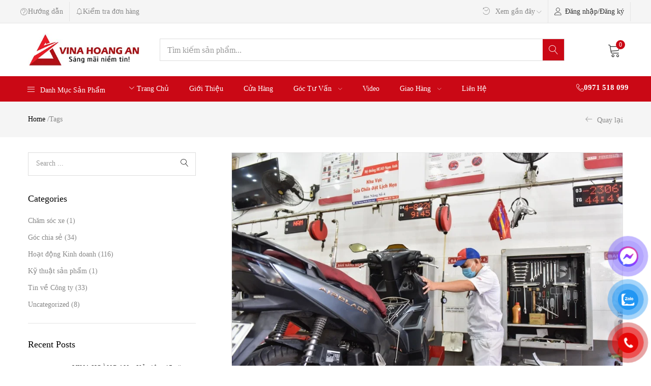

--- FILE ---
content_type: text/html; charset=UTF-8
request_url: https://vinahoangan.vn/tag/cach-bao-duong-phu-tung-xe-may/
body_size: 28767
content:
<!DOCTYPE html><html lang="vi" prefix="og: https://ogp.me/ns#"><head><meta charset="UTF-8"><link data-optimized="2" rel="stylesheet" href="https://vinahoangan.vn/wp-content/litespeed/css/d69a8a4ee7d08f0f582816a2a6abcf6a.css?ver=0d5e1" /><meta name="viewport" content="width=device-width, initial-scale=1.0, viewport-fit=cover" />
<script data-wpmeteor-nooptimize="true" data-no-optimize="1" data-no-defer>var _wpmeteor={"gdpr":true,"rdelay":86400000,"preload":true,"elementor-animations":true,"elementor-pp":true,"v":"3.4.12","rest_url":"https:\/\/vinahoangan.vn\/wp-json\/"};(()=>{try{new MutationObserver(function(){}),new Promise(function(){}),Object.assign({},{}),document.fonts.ready.then(function(){})}catch{s="wpmeteordisable=1",i=document.location.href,i.match(/[?&]wpmeteordisable/)||(o="",i.indexOf("?")==-1?i.indexOf("#")==-1?o=i+"?"+s:o=i.replace("#","?"+s+"#"):i.indexOf("#")==-1?o=i+"&"+s:o=i.replace("#","&"+s+"#"),document.location.href=o)}var s,i,o;})();</script><script data-wpmeteor-nooptimize="true" data-no-optimize="1" data-no-defer>(()=>{var ze=()=>Math.round(performance.now())/1e3;var h="addEventListener",pe="removeEventListener",p="getAttribute",v="setAttribute",j="removeAttribute",G="hasAttribute",Gt="querySelector",V=Gt+"All",C="appendChild",Q="removeChild",ue="createElement",T="tagName",Ye="getOwnPropertyDescriptor",y="prototype",H="__lookupGetter__",fe="__lookupSetter__",E="DOMContentLoaded",f="load",Ee="error";var l=window,c=document,be=c.documentElement,je=()=>{},q=console.error;var Qe=!0,K=class{constructor(){this.known=[]}init(){let t,s,o=(r,a)=>{if(Qe&&r&&r.fn&&!r.__wpmeteor){let n=function(i){return c[h](E,u=>{i.call(c,r,u,"jQueryMock")}),this};this.known.push([r,r.fn.ready,r.fn.init.prototype.ready]),r.fn.ready=n,r.fn.init.prototype.ready=n,r.__wpmeteor=!0}return r};window.jQuery||window.$,Object.defineProperty(window,"jQuery",{get(){return t},set(r){t=o(r,"jQuery")}}),Object.defineProperty(window,"$",{get(){return s},set(r){s=o(r,"$")}})}unmock(){this.known.forEach(([t,s,o])=>{t.fn.ready=s,t.fn.init.prototype.ready=o}),Qe=!1}};var me="fpo:first-interaction",ge="fpo:replay-captured-events";var Ke="fpo:element-loaded",Te="fpo:images-loaded",k="fpo:the-end";var J="click",x=window,Je=x.addEventListener.bind(x),Xe=x.removeEventListener.bind(x),Ae="removeAttribute",he="getAttribute",Ct="setAttribute",Se=["touchstart","touchmove","touchend","touchcancel","keydown","wheel"],Ze=["mouseover","mouseout",J],Ut=["touchstart","touchend","touchcancel","mouseover","mouseout",J],N="data-wpmeteor-";var Ge="dispatchEvent",et=e=>{let t=new MouseEvent(J,{view:e.view,bubbles:!0,cancelable:!0});return Object.defineProperty(t,"target",{writable:!1,value:e.target}),t},Ce=class{static capture(){let t=!1,[,s,o]=`${window.Promise}`.split(/[\s[(){]+/s);if(x["__"+o+s])return;let r=[],a=n=>{if(n.target&&Ge in n.target){if(!n.isTrusted)return;if(n.cancelable&&!Se.includes(n.type))try{n.preventDefault()}catch{}n.stopImmediatePropagation(),n.type===J?r.push(et(n)):Ut.includes(n.type)&&r.push(n),n.target[Ct](N+n.type,!0),t||(t=!0,x[Ge](new CustomEvent(me)))}};x.addEventListener(ge,()=>{Ze.forEach(u=>Xe(u,a,{passive:!1,capture:!0})),Se.forEach(u=>Xe(u,a,{passive:!0,capture:!0}));let n;for(;n=r.shift();){var i=n.target;i[he](N+"touchstart")&&i[he](N+"touchend")&&!i[he](N+J)?(i[he](N+"touchmove")||r.push(et(n)),i[Ae](N+"touchstart"),i[Ae](N+"touchend")):i[Ae](N+n.type),i[Ge](n)}}),Ze.forEach(n=>Je(n,a,{passive:!1,capture:!0})),Se.forEach(n=>Je(n,a,{passive:!0,capture:!0}))}};var tt=Ce;var X=class{constructor(){this.l=[]}emit(t,s=null){this.l[t]&&this.l[t].forEach(o=>o(s))}on(t,s){this.l[t]||=[],this.l[t].push(s)}off(t,s){this.l[t]=(this.l[t]||[]).filter(o=>o!==s)}};var _=new X;var ve=c[ue]("span");ve[v]("id","elementor-device-mode");ve[v]("class","elementor-screen-only");var Bt=!1,rt=()=>(Bt||c.body[C](ve),getComputedStyle(ve,":after").content.replace(/"/g,""));var nt=e=>e[p]("class")||"",st=(e,t)=>e[v]("class",t),ot=()=>{l[h](f,function(){let e=rt(),t=Math.max(be.clientWidth||0,l.innerWidth||0),s=Math.max(be.clientHeight||0,l.innerHeight||0),o=["_animation_"+e,"animation_"+e,"_animation","_animation","animation"];Array.from(c[V](".elementor-invisible")).forEach(r=>{let a=r.getBoundingClientRect();if(a.top+l.scrollY<=s&&a.left+l.scrollX<t)try{let i=JSON.parse(r[p]("data-settings"));if(i.trigger_source)return;let u=i._animation_delay||i.animation_delay||0,d,D;for(var n=0;n<o.length;n++)if(i[o[n]]){D=o[n],d=i[D];break}if(d){let z=nt(r),Y=d==="none"?z:z+" animated "+d,At=setTimeout(()=>{st(r,Y.replace(/\belementor-invisible\b/,"")),o.forEach(St=>delete i[St]),r[v]("data-settings",JSON.stringify(i))},u);_.on("fi",()=>{clearTimeout(At),st(r,nt(r).replace(new RegExp("\b"+d+"\b"),""))})}}catch(i){console.error(i)}})})};var it="data-in-mega_smartmenus",ct=()=>{let e=c[ue]("div");e.innerHTML='<span class="sub-arrow --wp-meteor"><i class="fa" aria-hidden="true"></i></span>';let t=e.firstChild,s=o=>{let r=[];for(;o=o.previousElementSibling;)r.push(o);return r};c[h](E,function(){Array.from(c[V](".pp-advanced-menu ul")).forEach(o=>{if(o[p](it))return;(o[p]("class")||"").match(/\bmega-menu\b/)&&o[V]("ul").forEach(n=>{n[v](it,!0)});let r=s(o),a=r.filter(n=>n).filter(n=>n[T]==="A").pop();if(a||(a=r.map(n=>Array.from(n[V]("a"))).filter(n=>n).flat().pop()),a){let n=t.cloneNode(!0);a[C](n),new MutationObserver(u=>{u.forEach(({addedNodes:d})=>{d.forEach(D=>{if(D.nodeType===1&&D[T]==="SPAN")try{a[Q](n)}catch{}})})}).observe(a,{childList:!0})}})})};var w="readystatechange",S="message";var $="SCRIPT",m="data-wpmeteor-",b=Object.defineProperty,Pe=Object.defineProperties,O="javascript/blocked",Oe=/^\s*(application|text)\/javascript|module\s*$/i,gt="requestAnimationFrame",ht="requestIdleCallback",ce="setTimeout",Me="__dynamic",P=l.constructor.name+"::",ae=c.constructor.name+"::",vt=function(e,t){t=t||l;for(var s=0;s<this.length;s++)e.call(t,this[s],s,this)};"NodeList"in l&&!NodeList[y].forEach&&(NodeList[y].forEach=vt);"HTMLCollection"in l&&!HTMLCollection[y].forEach&&(HTMLCollection[y].forEach=vt);_wpmeteor["elementor-animations"]&&ot(),_wpmeteor["elementor-pp"]&&ct();var Z=[],ye=[],ee=[],se=!1,I=[],g={},Ie=!1,Nt=0,M=c.visibilityState==="visible"?l[gt]:l[ce],yt=l[ht]||M;c[h]("visibilitychange",()=>{M=c.visibilityState==="visible"?l[gt]:l[ce],yt=l[ht]||M});var U=l[ce],De,F=["src","type"],W=Object,te="definePropert";W[te+"y"]=(e,t,s)=>e===l&&["jQuery","onload"].indexOf(t)>=0||(e===c||e===c.body)&&["readyState","write","writeln","on"+w].indexOf(t)>=0?(["on"+w,"on"+f].indexOf(t)&&s.set&&(g["on"+w]=g["on"+w]||[],g["on"+w].push(s.set)),e):e instanceof HTMLScriptElement&&F.indexOf(t)>=0?(e[t+"Getters"]||(e[t+"Getters"]=[],e[t+"Setters"]=[],b(e,t,{set(o){e[t+"Setters"].forEach(r=>r.call(e,o))},get(){return e[t+"Getters"].slice(-1)[0]()}})),s.get&&e[t+"Getters"].push(s.get),s.set&&e[t+"Setters"].push(s.set),e):b(e,t,s);W[te+"ies"]=(e,t)=>{for(let s in t)W[te+"y"](e,s,t[s]);for(let s of Object.getOwnPropertySymbols(t))W[te+"y"](e,s,t[s]);return e};var Ve=EventTarget[y][h],Lt=EventTarget[y][pe],le=Ve.bind(c),Ot=Lt.bind(c),B=Ve.bind(l),Dt=Lt.bind(l),_t=Document[y].createElement,de=_t.bind(c),we=c.__proto__[H]("readyState").bind(c),at="loading";b(c,"readyState",{get(){return at},set(e){return at=e}});var lt=e=>I.filter(([t,,s],o)=>{if(!(e.indexOf(t.type)<0)){s||(s=t.target);try{let r=s.constructor.name+"::"+t.type;for(let a=0;a<g[r].length;a++)if(g[r][a]){let n=r+"::"+o+"::"+a;if(!Re[n])return!0}}catch{}}}).length,oe,Re={},ie=e=>{I.forEach(([t,s,o],r)=>{if(!(e.indexOf(t.type)<0)){o||(o=t.target);try{let a=o.constructor.name+"::"+t.type;if((g[a]||[]).length)for(let n=0;n<g[a].length;n++){let i=g[a][n];if(i){let u=a+"::"+r+"::"+n;if(!Re[u]){Re[u]=!0,c.readyState=s,oe=a;try{Nt++,!i[y]||i[y].constructor===i?i.bind(o)(t):i(t)}catch(d){q(d,i)}oe=null}}}}catch(a){q(a)}}})};le(E,e=>{I.push([new e.constructor(E,e),we(),c])});le(w,e=>{I.push([new e.constructor(w,e),we(),c])});B(E,e=>{I.push([new e.constructor(E,e),we(),l])});B(f,e=>{Ie=!0,I.push([new e.constructor(f,e),we(),l]),R||ie([E,w,S,f])});var wt=e=>{I.push([e,c.readyState,l])},Rt=l[H]("onmessage"),kt=l[fe]("onmessage"),xt=()=>{Dt(S,wt),(g[P+"message"]||[]).forEach(e=>{B(S,e)}),b(l,"onmessage",{get:Rt,set:kt})};B(S,wt);var bt=new K;bt.init();var He=()=>{!R&&!se&&(R=!0,c.readyState="loading",M(Fe),M(A)),Ie||B(f,()=>{He()})};B(me,()=>{He()});_.on(Te,()=>{He()});_wpmeteor.rdelay>=0&&tt.capture();var re=[-1],Ue=e=>{re=re.filter(t=>t!==e.target),re.length||U(_.emit.bind(_,k))};var R=!1,A=()=>{let e=Z.shift();if(e)e[p](m+"src")?e[G]("async")||e[Me]?(e.isConnected&&(re.push(e),setTimeout(Ue,1e3,{target:e})),Be(e,Ue),U(A)):Be(e,U.bind(null,A)):(e.origtype==O&&Be(e),U(A));else if(ye.length)Z.push(...ye),ye.length=0,U(A);else if(lt([E,w,S]))ie([E,w,S]),U(A);else if(Ie)if(lt([f,S]))ie([f,S]),U(A);else if(re.length>1)yt(A);else if(ee.length)Z.push(...ee),ee.length=0,U(A);else{if(l.RocketLazyLoadScripts)try{RocketLazyLoadScripts.run()}catch(t){q(t)}c.readyState="complete",xt(),bt.unmock(),R=!1,se=!0,l[ce](()=>Ue({target:-1}))}else R=!1},Pt=e=>{let t=de($),s=e.attributes;for(var o=s.length-1;o>=0;o--)s[o].name.startsWith(m)||t[v](s[o].name,s[o].value);let r=e[p](m+"type");r?t.type=r:t.type="text/javascript",(e.textContent||"").match(/^\s*class RocketLazyLoadScripts/)?t.textContent=e.textContent.replace(/^\s*class\s*RocketLazyLoadScripts/,"window.RocketLazyLoadScripts=class").replace("RocketLazyLoadScripts.run();",""):t.textContent=e.textContent;for(let a of["onload","onerror","onreadystatechange"])e[a]&&(t[a]=e[a]);return t},Be=(e,t)=>{let s=e[p](m+"src");if(s){let o=Ve.bind(e);e.isConnected&&t&&(o(f,t),o(Ee,t)),e.origtype=e[p](m+"type")||"text/javascript",e.origsrc=s,(!e.isConnected||e[G]("nomodule")||e.type&&!Oe.test(e.type))&&t&&t(new Event(f,{target:e}))}else e.origtype===O?(e.origtype=e[p](m+"type")||"text/javascript",e[j]("integrity"),e.textContent=e.textContent+`
`):t&&t(new Event(f,{target:e}))},qe=(e,t)=>{let s=(g[e]||[]).indexOf(t);if(s>=0)return g[e][s]=void 0,!0},dt=(e,t,...s)=>{if("HTMLDocument::"+E==oe&&e===E&&!t.toString().match(/jQueryMock/)){_.on(k,c[h].bind(c,e,t,...s));return}if(t&&(e===E||e===w)){let o=ae+e;g[o]=g[o]||[],g[o].push(t),se&&ie([e]);return}return le(e,t,...s)},pt=(e,t,...s)=>{if(e===E){let o=ae+e;qe(o,t)}return Ot(e,t,...s)};Pe(c,{[h]:{get(){return dt},set(){return dt}},[pe]:{get(){return pt},set(){return pt}}});var ne=c.createDocumentFragment(),Fe=()=>{ne.hasChildNodes()&&(c.head[C](ne),ne=c.createDocumentFragment())},ut={},Le=e=>{if(e)try{let t=new URL(e,c.location.href),s=t.origin;if(s&&!ut[s]&&c.location.host!==t.host){let o=de("link");o.rel="preconnect",o.href=s,ne[C](o),ut[s]=!0,R&&M(Fe)}}catch{}},_e={},Mt=(e,t,s,o)=>{let r=de("link");r.rel=t?"modulepre"+f:"pre"+f,r.as="script",s&&r[v]("crossorigin",s),o&&r[v]("integrity",o);try{e=new URL(e,c.location.href).href}catch{}r.href=e,ne[C](r),_e[e]=!0,R&&M(Fe)},ke=function(...e){let t=de(...e);if(!e||e[0].toUpperCase()!==$||!R)return t;let s=t[v].bind(t),o=t[p].bind(t),r=t[G].bind(t),a=t[H]("attributes").bind(t);return F.forEach(n=>{let i=t[H](n).bind(t),u=t[fe](n).bind(t);W[te+"y"](t,n,{set(d){return n==="type"&&d&&!Oe.test(d)?t[v](n,d):((n==="src"&&d||n==="type"&&d&&t.origsrc)&&s("type",O),d?t[v](m+n,d):t[j](m+n))},get(){let d=t[p](m+n);if(n==="src")try{return new URL(d,c.location.href).href}catch{}return d}}),b(t,"orig"+n,{set(d){return u(d)},get(){return i()}})}),t[v]=function(n,i){if(F.includes(n))return n==="type"&&i&&!Oe.test(i)?s(n,i):((n==="src"&&i||n==="type"&&i&&t.origsrc)&&s("type",O),i?s(m+n,i):t[j](m+n));s(n,i)},t[p]=function(n){let i=F.indexOf(n)>=0?o(m+n):o(n);if(n==="src")try{return new URL(i,c.location.href).href}catch{}return i},t[G]=function(n){return F.indexOf(n)>=0?r(m+n):r(n)},b(t,"attributes",{get(){return[...a()].filter(i=>i.name!=="type").map(i=>({name:i.name.match(new RegExp(m))?i.name.replace(m,""):i.name,value:i.value}))}}),t[Me]=!0,t};Object.defineProperty(Document[y],"createElement",{set(e){e!==ke&&(De=e)},get(){return De||ke}});var Ne=new Set,We=new MutationObserver(e=>{e.forEach(({removedNodes:t,addedNodes:s,target:o})=>{t.forEach(r=>{r.nodeType===1&&$===r[T]&&"origtype"in r&&Ne.delete(r)}),s.forEach(r=>{if(r.nodeType===1)if($===r[T]){if("origtype"in r){if(r.origtype!==O)return}else if(r[p]("type")!==O)return;"origtype"in r||F.forEach(n=>{let i=r[H](n).bind(r),u=r[fe](n).bind(r);b(r,"orig"+n,{set(d){return u(d)},get(){return i()}})});let a=r[p](m+"src");Ne.has(r)&&q("Inserted twice",r),r.parentNode?(Ne.add(r),(a||"").match(/\/gtm.js\?/)||r[G]("async")||r[Me]?(ee.push(r),Le(a)):r[G]("defer")?(ye.push(r),Le(a)):(a&&!r[G]("nomodule")&&!_e[a]&&(je(ze(),"pre preload",Z.length),Mt(a,r[p](m+"type")=="module",r[G]("crossorigin")&&r[p]("crossorigin"),r[p]("integrity"))),Z.push(r))):(r[h](f,n=>n.target.parentNode[Q](n.target)),r[h](Ee,n=>n.target.parentNode[Q](n.target)),o[C](r))}else r[T]==="LINK"&&r[p]("as")==="script"&&(_e[r[p]("href")]=!0)})})}),Tt={childList:!0,subtree:!0};We.observe(c.documentElement,Tt);var It=HTMLElement[y].attachShadow;HTMLElement[y].attachShadow=function(e){let t=It.call(this,e);return e.mode==="open"&&We.observe(t,Tt),t};(()=>{let e=W[Ye](HTMLIFrameElement[y],"src");b(HTMLIFrameElement[y],"src",{get(){return this.dataset.fpoSrc?this.dataset.fpoSrc:e.get.call(this)},set(t){delete this.dataset.fpoSrc,e.set.call(this,t)}})})();_.on(k,()=>{(!De||De===ke)&&(Document[y].createElement=_t,We.disconnect()),dispatchEvent(new CustomEvent(ge)),dispatchEvent(new CustomEvent(k))});var xe=e=>{let t,s;!c.currentScript||!c.currentScript.parentNode?(t=c.body,s=t.lastChild):(s=c.currentScript,t=s.parentNode);try{let o=de("div");o.innerHTML=e,Array.from(o.childNodes).forEach(r=>{r.nodeName===$?t.insertBefore(Pt(r),s):t.insertBefore(r,s)})}catch(o){q(o)}},ft=e=>xe(e+`
`);Pe(c,{write:{get(){return xe},set(e){return xe=e}},writeln:{get(){return ft},set(e){return ft=e}}});var Et=(e,t,...s)=>{if(P+E==oe&&e===E&&!t.toString().match(/jQueryMock/)){_.on(k,l[h].bind(l,e,t,...s));return}if(P+f==oe&&e===f){_.on(k,l[h].bind(l,e,t,...s));return}if(t&&(e===f||e===E||e===S&&!se)){let o=e===E?ae+e:P+e;g[o]=g[o]||[],g[o].push(t),se&&ie([e]);return}return B(e,t,...s)},mt=(e,t,...s)=>{if(e===f){let o=e===E?ae+e:P+e;qe(o,t)}return Dt(e,t,...s)};Pe(l,{[h]:{get(){return Et},set(){return Et}},[pe]:{get(){return mt},set(){return mt}}});var $e=e=>{let t;return{get(){return t},set(s){return t&&qe(e,s),g[e]=g[e]||[],g[e].push(s),t=s}}};B(Ke,e=>{let{target:t,event:s}=e.detail,o=t===l?c.body:t,r=o[p](m+"on"+s.type);o[j](m+"on"+s.type);try{let a=new Function("event",r);t===l?l[h](f,a.bind(t,s)):a.call(t,s)}catch(a){console.err(a)}});{let e=$e(P+f);b(l,"onload",e),le(E,()=>{b(c.body,"onload",e)})}b(c,"onreadystatechange",$e(ae+w));b(l,"onmessage",$e(P+S));(()=>{let e=l.innerHeight,t=l.innerWidth,s=r=>{let n={"4g":1250,"3g":2500,"2g":2500}[(navigator.connection||{}).effectiveType]||0,i=r.getBoundingClientRect(),u={top:-1*e-n,left:-1*t-n,bottom:e+n,right:t+n};return!(i.left>=u.right||i.right<=u.left||i.top>=u.bottom||i.bottom<=u.top)},o=(r=!0)=>{let a=1,n=-1,i={},u=()=>{n++,--a||l[ce](_.emit.bind(_,Te),_wpmeteor.rdelay)};Array.from(c.getElementsByTagName("*")).forEach(d=>{let D,z,Y;if(d[T]==="IMG"){let L=d.currentSrc||d.src;L&&!i[L]&&!L.match(/^data:/i)&&((d.loading||"").toLowerCase()!=="lazy"||s(d))&&(D=L)}else if(d[T]===$)Le(d[p](m+"src"));else if(d[T]==="LINK"&&d[p]("as")==="script"&&["pre"+f,"modulepre"+f].indexOf(d[p]("rel"))>=0)_e[d[p]("href")]=!0;else if((z=l.getComputedStyle(d))&&(Y=(z.backgroundImage||"").match(/^url\s*\((.*?)\)/i))&&(Y||[]).length){let L=Y[0].slice(4,-1).replace(/"/g,"");!i[L]&&!L.match(/^data:/i)&&(D=L)}if(D){i[D]=!0;let L=new Image;r&&(a++,L[h](f,u),L[h](Ee,u)),L.src=D}}),c.fonts.ready.then(()=>{u()})};_wpmeteor.rdelay===0?le(E,o):B(f,o)})();})();
//1.0.40</script><script data-no-optimize="1" data-no-defer type="javascript/blocked" data-wpmeteor-type="text/javascript" >(function(w,d,s,l,i){w[l]=w[l]||[];w[l].push({'gtm.start':
new Date().getTime(),event:'gtm.js'});var f=d.getElementsByTagName(s)[0],
j=d.createElement(s),dl=l!='dataLayer'?'&l='+l:'';j.async=true;j.src=
'https://www.googletagmanager.com/gtm.js?id='+i+dl;f.parentNode.insertBefore(j,f);
})(window,document,'script','dataLayer','GTM-NPSPX9HP');</script> <title>Lưu trữ Cách bảo dưỡng phụ tùng xe máy - Vina Hoàng An</title><meta name="robots" content="index, follow, max-snippet:-1, max-video-preview:-1, max-image-preview:large"/><link rel="canonical" href="https://vinahoangan.vn/tag/cach-bao-duong-phu-tung-xe-may/" /><meta property="og:locale" content="vi_VN" /><meta property="og:type" content="article" /><meta property="og:title" content="Lưu trữ Cách bảo dưỡng phụ tùng xe máy - Vina Hoàng An" /><meta property="og:url" content="https://vinahoangan.vn/tag/cach-bao-duong-phu-tung-xe-may/" /><meta name="twitter:card" content="summary_large_image" /><meta name="twitter:title" content="Lưu trữ Cách bảo dưỡng phụ tùng xe máy - Vina Hoàng An" /><meta name="twitter:label1" content="Bài viết" /><meta name="twitter:data1" content="3" /> <script type="application/ld+json" class="rank-math-schema-pro">{"@context":"https://schema.org","@graph":[{"@type":"Organization","@id":"https://vinahoangan.vn/#organization","name":"Vina Ho\u00e0ng An"},{"@type":"WebSite","@id":"https://vinahoangan.vn/#website","url":"https://vinahoangan.vn","publisher":{"@id":"https://vinahoangan.vn/#organization"},"inLanguage":"vi"},{"@type":"BreadcrumbList","@id":"https://vinahoangan.vn/tag/cach-bao-duong-phu-tung-xe-may/#breadcrumb","itemListElement":[{"@type":"ListItem","position":"1","item":{"@id":"https://vinahoangan.vn","name":"Trang ch\u1ee7"}},{"@type":"ListItem","position":"2","item":{"@id":"https://vinahoangan.vn/tag/cach-bao-duong-phu-tung-xe-may/","name":"C\u00e1ch b\u1ea3o d\u01b0\u1ee1ng ph\u1ee5 t\u00f9ng xe m\u00e1y"}}]},{"@type":"CollectionPage","@id":"https://vinahoangan.vn/tag/cach-bao-duong-phu-tung-xe-may/#webpage","url":"https://vinahoangan.vn/tag/cach-bao-duong-phu-tung-xe-may/","name":"L\u01b0u tr\u1eef C\u00e1ch b\u1ea3o d\u01b0\u1ee1ng ph\u1ee5 t\u00f9ng xe m\u00e1y - Vina Ho\u00e0ng An","isPartOf":{"@id":"https://vinahoangan.vn/#website"},"inLanguage":"vi","breadcrumb":{"@id":"https://vinahoangan.vn/tag/cach-bao-duong-phu-tung-xe-may/#breadcrumb"}}]}</script> <link rel='dns-prefetch' href='//fonts.googleapis.com' /><link rel='preconnect' href='https://fonts.gstatic.com' crossorigin /><link rel="alternate" type="application/rss+xml" title="Dòng thông tin Vina Hoàng An &raquo;" href="https://vinahoangan.vn/feed/" /><link rel="alternate" type="application/rss+xml" title="Vina Hoàng An &raquo; Dòng bình luận" href="https://vinahoangan.vn/comments/feed/" /><link rel="alternate" type="application/rss+xml" title="Dòng thông tin cho Thẻ Vina Hoàng An &raquo; Cách bảo dưỡng phụ tùng xe máy" href="https://vinahoangan.vn/tag/cach-bao-duong-phu-tung-xe-may/feed/" /> <script data-no-optimize="1" data-no-defer type="javascript/blocked" data-wpmeteor-type="text/javascript" >/*  */
window._wpemojiSettings = {"baseUrl":"https:\/\/s.w.org\/images\/core\/emoji\/16.0.1\/72x72\/","ext":".png","svgUrl":"https:\/\/s.w.org\/images\/core\/emoji\/16.0.1\/svg\/","svgExt":".svg","source":{"concatemoji":"https:\/\/vinahoangan.vn\/wp-includes\/js\/wp-emoji-release.min.js?ver=6.8.3"}};
/*! This file is auto-generated */
!function(s,n){var o,i,e;function c(e){try{var t={supportTests:e,timestamp:(new Date).valueOf()};sessionStorage.setItem(o,JSON.stringify(t))}catch(e){}}function p(e,t,n){e.clearRect(0,0,e.canvas.width,e.canvas.height),e.fillText(t,0,0);var t=new Uint32Array(e.getImageData(0,0,e.canvas.width,e.canvas.height).data),a=(e.clearRect(0,0,e.canvas.width,e.canvas.height),e.fillText(n,0,0),new Uint32Array(e.getImageData(0,0,e.canvas.width,e.canvas.height).data));return t.every(function(e,t){return e===a[t]})}function u(e,t){e.clearRect(0,0,e.canvas.width,e.canvas.height),e.fillText(t,0,0);for(var n=e.getImageData(16,16,1,1),a=0;a<n.data.length;a++)if(0!==n.data[a])return!1;return!0}function f(e,t,n,a){switch(t){case"flag":return n(e,"\ud83c\udff3\ufe0f\u200d\u26a7\ufe0f","\ud83c\udff3\ufe0f\u200b\u26a7\ufe0f")?!1:!n(e,"\ud83c\udde8\ud83c\uddf6","\ud83c\udde8\u200b\ud83c\uddf6")&&!n(e,"\ud83c\udff4\udb40\udc67\udb40\udc62\udb40\udc65\udb40\udc6e\udb40\udc67\udb40\udc7f","\ud83c\udff4\u200b\udb40\udc67\u200b\udb40\udc62\u200b\udb40\udc65\u200b\udb40\udc6e\u200b\udb40\udc67\u200b\udb40\udc7f");case"emoji":return!a(e,"\ud83e\udedf")}return!1}function g(e,t,n,a){var r="undefined"!=typeof WorkerGlobalScope&&self instanceof WorkerGlobalScope?new OffscreenCanvas(300,150):s.createElement("canvas"),o=r.getContext("2d",{willReadFrequently:!0}),i=(o.textBaseline="top",o.font="600 32px Arial",{});return e.forEach(function(e){i[e]=t(o,e,n,a)}),i}function t(e){var t=s.createElement("script");t.src=e,t.defer=!0,s.head.appendChild(t)}"undefined"!=typeof Promise&&(o="wpEmojiSettingsSupports",i=["flag","emoji"],n.supports={everything:!0,everythingExceptFlag:!0},e=new Promise(function(e){s.addEventListener("DOMContentLoaded",e,{once:!0})}),new Promise(function(t){var n=function(){try{var e=JSON.parse(sessionStorage.getItem(o));if("object"==typeof e&&"number"==typeof e.timestamp&&(new Date).valueOf()<e.timestamp+604800&&"object"==typeof e.supportTests)return e.supportTests}catch(e){}return null}();if(!n){if("undefined"!=typeof Worker&&"undefined"!=typeof OffscreenCanvas&&"undefined"!=typeof URL&&URL.createObjectURL&&"undefined"!=typeof Blob)try{var e="postMessage("+g.toString()+"("+[JSON.stringify(i),f.toString(),p.toString(),u.toString()].join(",")+"));",a=new Blob([e],{type:"text/javascript"}),r=new Worker(URL.createObjectURL(a),{name:"wpTestEmojiSupports"});return void(r.onmessage=function(e){c(n=e.data),r.terminate(),t(n)})}catch(e){}c(n=g(i,f,p,u))}t(n)}).then(function(e){for(var t in e)n.supports[t]=e[t],n.supports.everything=n.supports.everything&&n.supports[t],"flag"!==t&&(n.supports.everythingExceptFlag=n.supports.everythingExceptFlag&&n.supports[t]);n.supports.everythingExceptFlag=n.supports.everythingExceptFlag&&!n.supports.flag,n.DOMReady=!1,n.readyCallback=function(){n.DOMReady=!0}}).then(function(){return e}).then(function(){var e;n.supports.everything||(n.readyCallback(),(e=n.source||{}).concatemoji?t(e.concatemoji):e.wpemoji&&e.twemoji&&(t(e.twemoji),t(e.wpemoji)))}))}((window,document),window._wpemojiSettings);
/*  */</script> <link rel="preload" as="style" href="https://fonts.googleapis.com/css?family=Montserrat:100,200,300,400,500,600,700,800,900,100italic,200italic,300italic,400italic,500italic,600italic,700italic,800italic,900italic&#038;subset=vietnamese&#038;display=swap&#038;ver=1745477167" /><noscript><link rel="stylesheet" href="https://fonts.googleapis.com/css?family=Montserrat:100,200,300,400,500,600,700,800,900,100italic,200italic,300italic,400italic,500italic,600italic,700italic,800italic,900italic&#038;subset=vietnamese&#038;display=swap&#038;ver=1745477167" /></noscript> <script type="text/template" id="tmpl-variation-template"><div class="woocommerce-variation-description">{{{ data.variation.variation_description }}}</div>
	<div class="woocommerce-variation-price">{{{ data.variation.price_html }}}</div>
	<div class="woocommerce-variation-availability">{{{ data.variation.availability_html }}}</div></script> <script type="text/template" id="tmpl-unavailable-variation-template"><p role="alert">Rất tiếc, sản phẩm này hiện không tồn tại. Hãy chọn một phương thức kết hợp khác.</p></script> <script data-no-optimize="1" data-no-defer type="javascript/blocked" data-wpmeteor-type="text/javascript"  data-wpmeteor-src="https://vinahoangan.vn/wp-includes/js/jquery/jquery.min.js?ver=3.7.1" id="jquery-core-js"></script> <script data-no-optimize="1" data-no-defer type="javascript/blocked" data-wpmeteor-type="text/javascript"  data-wpmeteor-src="https://vinahoangan.vn/wp-includes/js/jquery/jquery-migrate.min.js?ver=3.4.1" id="jquery-migrate-js"></script> <script data-no-optimize="1" data-no-defer type="javascript/blocked" data-wpmeteor-type="text/javascript"  data-wpmeteor-src="https://vinahoangan.vn/wp-content/plugins/woocommerce/assets/js/jquery-blockui/jquery.blockUI.min.js?ver=2.7.0-wc.9.5.1" id="jquery-blockui-js" defer="defer" data-wp-strategy="defer"></script> <script data-no-optimize="1" data-no-defer type="javascript/blocked" data-wpmeteor-type="text/javascript"  id="wc-add-to-cart-js-extra">/*  */
var wc_add_to_cart_params = {"ajax_url":"\/wp-admin\/admin-ajax.php","wc_ajax_url":"\/?wc-ajax=%%endpoint%%","i18n_view_cart":"Xem gi\u1ecf h\u00e0ng","cart_url":"https:\/\/vinahoangan.vn\/cart\/","is_cart":"","cart_redirect_after_add":"no"};
/*  */</script> <script data-no-optimize="1" data-no-defer type="javascript/blocked" data-wpmeteor-type="text/javascript"  data-wpmeteor-src="https://vinahoangan.vn/wp-content/plugins/woocommerce/assets/js/frontend/add-to-cart.min.js?ver=9.5.1" id="wc-add-to-cart-js" defer="defer" data-wp-strategy="defer"></script> <script data-no-optimize="1" data-no-defer type="javascript/blocked" data-wpmeteor-type="text/javascript"  data-wpmeteor-src="https://vinahoangan.vn/wp-content/plugins/woocommerce/assets/js/js-cookie/js.cookie.min.js?ver=2.1.4-wc.9.5.1" id="js-cookie-js" defer="defer" data-wp-strategy="defer"></script> <script data-no-optimize="1" data-no-defer type="javascript/blocked" data-wpmeteor-type="text/javascript"  id="woocommerce-js-extra">/*  */
var woocommerce_params = {"ajax_url":"\/wp-admin\/admin-ajax.php","wc_ajax_url":"\/?wc-ajax=%%endpoint%%"};
/*  */</script> <script data-no-optimize="1" data-no-defer type="javascript/blocked" data-wpmeteor-type="text/javascript"  data-wpmeteor-src="https://vinahoangan.vn/wp-content/plugins/woocommerce/assets/js/frontend/woocommerce.min.js?ver=9.5.1" id="woocommerce-js" defer="defer" data-wp-strategy="defer"></script> <script data-no-optimize="1" data-no-defer type="javascript/blocked" data-wpmeteor-type="text/javascript"  data-wpmeteor-src="https://vinahoangan.vn/wp-content/plugins/elementor/assets/lib/font-awesome/js/v4-shims.min.js?ver=3.33.2" id="font-awesome-4-shim-js"></script> <script data-no-optimize="1" data-no-defer type="javascript/blocked" data-wpmeteor-type="text/javascript"  data-wpmeteor-src="https://vinahoangan.vn/wp-includes/js/underscore.min.js?ver=1.13.7" id="underscore-js"></script> <script data-no-optimize="1" data-no-defer type="javascript/blocked" data-wpmeteor-type="text/javascript"  id="wp-util-js-extra">/*  */
var _wpUtilSettings = {"ajax":{"url":"\/wp-admin\/admin-ajax.php"}};
/*  */</script> <script data-no-optimize="1" data-no-defer type="javascript/blocked" data-wpmeteor-type="text/javascript"  data-wpmeteor-src="https://vinahoangan.vn/wp-includes/js/wp-util.min.js?ver=6.8.3" id="wp-util-js"></script> <script data-no-optimize="1" data-no-defer type="javascript/blocked" data-wpmeteor-type="text/javascript"  id="wc-add-to-cart-variation-js-extra">/*  */
var wc_add_to_cart_variation_params = {"wc_ajax_url":"\/?wc-ajax=%%endpoint%%","i18n_no_matching_variations_text":"R\u1ea5t ti\u1ebfc, kh\u00f4ng c\u00f3 s\u1ea3n ph\u1ea9m n\u00e0o ph\u00f9 h\u1ee3p v\u1edbi l\u1ef1a ch\u1ecdn c\u1ee7a b\u1ea1n. H\u00e3y ch\u1ecdn m\u1ed9t ph\u01b0\u01a1ng th\u1ee9c k\u1ebft h\u1ee3p kh\u00e1c.","i18n_make_a_selection_text":"Ch\u1ecdn c\u00e1c t\u00f9y ch\u1ecdn cho s\u1ea3n ph\u1ea9m tr\u01b0\u1edbc khi cho s\u1ea3n ph\u1ea9m v\u00e0o gi\u1ecf h\u00e0ng c\u1ee7a b\u1ea1n.","i18n_unavailable_text":"R\u1ea5t ti\u1ebfc, s\u1ea3n ph\u1ea9m n\u00e0y hi\u1ec7n kh\u00f4ng t\u1ed3n t\u1ea1i. H\u00e3y ch\u1ecdn m\u1ed9t ph\u01b0\u01a1ng th\u1ee9c k\u1ebft h\u1ee3p kh\u00e1c.","i18n_reset_alert_text":"L\u1ef1a ch\u1ecdn c\u1ee7a b\u1ea1n \u0111\u00e3 \u0111\u01b0\u1ee3c \u0111\u1eb7t l\u1ea1i. Vui l\u00f2ng ch\u1ecdn m\u1ed9t s\u1ed1 t\u00f9y ch\u1ecdn s\u1ea3n ph\u1ea9m tr\u01b0\u1edbc khi th\u00eam s\u1ea3n ph\u1ea9m n\u00e0y v\u00e0o gi\u1ecf h\u00e0ng c\u1ee7a b\u1ea1n."};
/*  */</script> <script data-no-optimize="1" data-no-defer type="javascript/blocked" data-wpmeteor-type="text/javascript"  data-wpmeteor-src="https://vinahoangan.vn/wp-content/plugins/woocommerce/assets/js/frontend/add-to-cart-variation.min.js?ver=9.5.1" id="wc-add-to-cart-variation-js" defer="defer" data-wp-strategy="defer"></script> <script data-no-optimize="1" data-no-defer type="javascript/blocked" data-wpmeteor-type="text/javascript"  id="wc-single-product-js-extra">/*  */
var wc_single_product_params = {"i18n_required_rating_text":"Vui l\u00f2ng ch\u1ecdn m\u1ed9t m\u1ee9c \u0111\u00e1nh gi\u00e1","i18n_product_gallery_trigger_text":"Xem th\u01b0 vi\u1ec7n \u1ea3nh to\u00e0n m\u00e0n h\u00ecnh","review_rating_required":"yes","flexslider":{"rtl":false,"animation":"slide","smoothHeight":true,"directionNav":false,"controlNav":"thumbnails","slideshow":false,"animationSpeed":500,"animationLoop":false,"allowOneSlide":false},"zoom_enabled":"","zoom_options":[],"photoswipe_enabled":"1","photoswipe_options":{"shareEl":false,"closeOnScroll":false,"history":false,"hideAnimationDuration":0,"showAnimationDuration":0},"flexslider_enabled":"1"};
/*  */</script> <script data-no-optimize="1" data-no-defer type="javascript/blocked" data-wpmeteor-type="text/javascript"  data-wpmeteor-src="https://vinahoangan.vn/wp-content/plugins/woocommerce/assets/js/frontend/single-product.min.js?ver=9.5.1" id="wc-single-product-js" defer="defer" data-wp-strategy="defer"></script> <link rel="https://api.w.org/" href="https://vinahoangan.vn/wp-json/" /><link rel="alternate" title="JSON" type="application/json" href="https://vinahoangan.vn/wp-json/wp/v2/tags/476" /><link rel="EditURI" type="application/rsd+xml" title="RSD" href="https://vinahoangan.vn/xmlrpc.php?rsd" /><meta name="generator" content="WordPress 6.8.3" /><meta name="generator" content="Redux 4.5.9" /><meta property="og:image" content="https://vinahoangan.vn/wp-content/uploads/2023/05/bao-duong-xe-may-honda.jpg" /><meta name="twitter:card" content="summary_large_image" /><meta name="twitter:title" content="Những lưu ý khi sử dụng xe máy tiết kiệm xăng &#8211; kéo dài tuổi thọ" /><meta name="twitter:description" content="" /><meta name="twitter:image" content="https://vinahoangan.vn/wp-content/uploads/2023/05/bao-duong-xe-may-honda.jpg" />
 <script data-no-optimize="1" data-no-defer type="javascript/blocked" data-wpmeteor-type="text/javascript"  async data-wpmeteor-src="https://www.googletagmanager.com/gtag/js?id=G-P9TLSY4Q49"></script> <script data-no-optimize="1" data-no-defer type="javascript/blocked" data-wpmeteor-type="text/javascript" >window.dataLayer = window.dataLayer || [];
      function gtag(){dataLayer.push(arguments);}
      gtag('js', new Date());
      gtag('config', 'G-P9TLSY4Q49');</script> <noscript><style>.woocommerce-product-gallery{ opacity: 1 !important; }</style></noscript><meta name="generator" content="Elementor 3.33.2; settings: css_print_method-external, google_font-enabled, font_display-swap"><link rel="icon" href="https://vinahoangan.vn/wp-content/uploads/2023/05/vinahoangan-50x50.png" sizes="32x32" /><link rel="icon" href="https://vinahoangan.vn/wp-content/uploads/2023/05/vinahoangan-420x420.png" sizes="192x192" /><link rel="apple-touch-icon" href="https://vinahoangan.vn/wp-content/uploads/2023/05/vinahoangan-420x420.png" /><meta name="msapplication-TileImage" content="https://vinahoangan.vn/wp-content/uploads/2023/05/vinahoangan-420x420.png" /></head><body class="archive tag tag-cach-bao-duong-phu-tung-xe-may tag-476 wp-custom-logo wp-theme-urna wp-child-theme-urna-child theme-urna woocommerce-no-js skin-marketplace-v2 layout-product-v10 ajax_cart_popup tbay-body-mobile-product-two  tbay-show-quantity-mobile elementor-default elementor-kit-5 header-mobile-v1"><noscript><iframe src="https://www.googletagmanager.com/ns.html?id=GTM-NPSPX9HP"
height="0" width="0" style="display:none;visibility:hidden"></iframe></noscript><div class="tbay-el-pro-wrapper hide-header-pro"><div id="wrapper-container" class="wrapper-container"><div data-elementor-type="header" data-elementor-id="10013" class="elementor elementor-10013 elementor-location-header" data-elementor-post-type="elementor_library"><section class="elementor-section elementor-top-section elementor-element elementor-element-45b439f elementor-section-content-middle elementor-section-boxed elementor-section-height-default elementor-section-height-default" data-id="45b439f" data-element_type="section" data-settings="{&quot;background_background&quot;:&quot;classic&quot;}"><div class="elementor-container elementor-column-gap-no"><div class="elementor-column elementor-col-50 elementor-top-column elementor-element elementor-element-50a79f1" data-id="50a79f1" data-element_type="column"><div class="elementor-widget-wrap elementor-element-populated"><div class="elementor-element elementor-element-613144e w-auto elementor-widget elementor-widget-button" data-id="613144e" data-element_type="widget" data-widget_type="button.default"><div class="elementor-widget-container"><div class="elementor-button-wrapper">
<a class="elementor-button elementor-button-link elementor-size-sm" href="#">
<span class="elementor-button-content-wrapper">
<span class="elementor-button-icon">
<i aria-hidden="true" class="linear-icon- linear-icon-question-circle"></i>			</span>
<span class="elementor-button-text">Hướng dẫn</span>
</span>
</a></div></div></div><div class="elementor-element elementor-element-812fe36 w-auto elementor-widget elementor-widget-button" data-id="812fe36" data-element_type="widget" data-widget_type="button.default"><div class="elementor-widget-container"><div class="elementor-button-wrapper">
<a class="elementor-button elementor-button-link elementor-size-sm" href="#">
<span class="elementor-button-content-wrapper">
<span class="elementor-button-icon">
<i aria-hidden="true" class="linear-icon- linear-icon-alarm"></i>			</span>
<span class="elementor-button-text">Kiểm tra đơn hàng</span>
</span>
</a></div></div></div></div></div><div class="elementor-column elementor-col-50 elementor-top-column elementor-element elementor-element-ae28ca9" data-id="ae28ca9" data-element_type="column"><div class="elementor-widget-wrap elementor-element-populated"><div class="elementor-element elementor-element-af31816 elementor-widget w-auto elementor-widget-tbay-header-recently-viewed" data-id="af31816" data-element_type="widget" data-widget_type="tbay-header-recently-viewed.default"><div class="elementor-widget-container"><div class="tbay-element tbay-addon tbay-addon-header-recently-viewed recent-view"><div class="urna-recent-viewed-products" data-column="8"><h3 class="header-title">
<i aria-hidden="true" class="linear-icon-history"></i>            Xem gần đây</h3><div class="content-view empty"><div class="list-recent">
You have no recently viewed item.</div></div></div></div></div></div><div class="elementor-element elementor-element-2902c06 elementor-widget w-auto elementor-widget-tbay-account" data-id="2902c06" data-element_type="widget" data-widget_type="tbay-account.default"><div class="elementor-widget-container"><div class="tbay-element tbay-addon tbay-addon-account header-icon"><div class="tbay-login">
<a  data-toggle=modal data-target=#custom-login-wrapper href="#custom-login-wrapper">
<i aria-hidden="true" class="linear-icon-user"></i><span class="text-account"> Đăng nhập/Đăng ký </span>                            </a></div></div></div></div></div></div></div></section><section class="elementor-section elementor-top-section elementor-element elementor-element-5656c73 elementor-section-content-middle elementor-section-boxed elementor-section-height-default elementor-section-height-default" data-id="5656c73" data-element_type="section"><div class="elementor-container elementor-column-gap-default"><div class="elementor-column elementor-col-33 elementor-top-column elementor-element elementor-element-fca68dd" data-id="fca68dd" data-element_type="column"><div class="elementor-widget-wrap elementor-element-populated"><div class="elementor-element elementor-element-09b8db4 elementor-widget w-auto elementor-widget-tbay-site-logo" data-id="09b8db4" data-element_type="widget" data-widget_type="tbay-site-logo.default"><div class="elementor-widget-container"><div class="tbay-element tbay-element-site-logo"><div class="header-logo">
<a href="http://vinahoangan.vn">
<img src="https://vinahoangan.vn/wp-content/uploads/2025/01/vinahoangan-logo.jpg" class="header-logo-img">
</a></div></div></div></div></div></div><div class="elementor-column elementor-col-33 elementor-top-column elementor-element elementor-element-3e74059" data-id="3e74059" data-element_type="column"><div class="elementor-widget-wrap elementor-element-populated"><div class="elementor-element elementor-element-769d668 elementor-widget__width-initial elementor-widget w-auto elementor-widget-tbay-search-form" data-id="769d668" data-element_type="widget" data-widget_type="tbay-search-form.default"><div class="elementor-widget-container"><div class="tbay-element tbay-addon tbay-addon-search-form search-form-full"><div class="tbay-search-form"><form action="https://vinahoangan.vn/" method="get" class="urna-ajax-search searchform" data-thumbnail="1" data-appendto=".search-results-BYHS3" data-price="1" data-minChars="2" data-post-type="product" data-count="5" data-search-in="only_title" ><div class="form-group"><div class="input-group">
<input data-style="right" type="text" placeholder="Tìm kiếm sản phẩm..." name="s" required class="tbay-search form-control input-sm"/><div class="search-results-wrapper"><div class="urna-search-results search-results-BYHS3" ></div></div><div class="button-group input-group-addon">
<button type="submit" class="button-search btn btn-sm">
<i aria-hidden="true" class="linear-icon-magnifier"></i>                                                                            </button><div class="tbay-preloader"></div></div><input type="hidden" name="post_type" value="product" class="post_type" /></div></div></form></div></div></div></div></div></div><div class="elementor-column elementor-col-33 elementor-top-column elementor-element elementor-element-28b5bec" data-id="28b5bec" data-element_type="column"><div class="elementor-widget-wrap elementor-element-populated"><div class="elementor-element elementor-element-96e24d9 popup-cart-ltr-no elementor-widget w-auto elementor-widget-tbay-mini-cart" data-id="96e24d9" data-element_type="widget" data-widget_type="tbay-mini-cart.default"><div class="elementor-widget-container"><div class="tbay-element tbay-addon tbay-addon-mini-cart top-cart hidden-xs"><div class="tbay-topcart"><div id="cart-kf8Rs" class="cart-dropdown cart-popup dropdown">
<a class="dropdown-toggle mini-cart" data-toggle="dropdown" aria-expanded="true" role="button" aria-haspopup="true" data-delay="0" href="javascript:void(0);" title="View your shopping cart">
<span class="cart-icon">
<i class="linear-icon-cart"></i>
<span class="mini-cart-items">
0            </span>
</span>
</a><div class="dropdown-menu"><div class="widget-header-cart"><h3 class="widget-title heading-title">Shopping cart</h3>
<a href="javascript:;" class="offcanvas-close"><i class="linear-icon-cross"></i></a></div><div class="widget_shopping_cart_content"><div class="mini_cart_content"><div class="mini_cart_inner"><div class="mcart-border"><ul class="cart_empty "><li><span>Empty cart.</span></li><li class="total"><a class="button wc-continue" href="https://vinahoangan.vn/shop/">Continue Shopping<i class="linear-icon-arrow-right"></i></a></li></ul><div class="clearfix"></div></div></div></div></div></div></div></div></div></div></div></div></div></div></section><section class="elementor-section elementor-top-section elementor-element elementor-element-f17fc4f elementor-section-boxed elementor-section-height-default elementor-section-height-default" data-id="f17fc4f" data-element_type="section" data-settings="{&quot;background_background&quot;:&quot;classic&quot;}"><div class="elementor-container elementor-column-gap-no"><div class="elementor-column elementor-col-33 elementor-top-column elementor-element elementor-element-0c81c3c" data-id="0c81c3c" data-element_type="column"><div class="elementor-widget-wrap elementor-element-populated"><div class="elementor-element elementor-element-e9850e2 elementor-show-content-menu-yes elementor-toggle-content-menu-yes elementor-widget elementor-widget-tbay-nav-menu" data-id="e9850e2" data-element_type="widget" data-settings="{&quot;layout&quot;:&quot;vertical&quot;}" data-widget_type="tbay-nav-menu.default"><div class="elementor-widget-container"><div class="tbay-element tbay-addon tbay-addon-nav-menu category-inside" data-wrapper="{&quot;layout&quot;:&quot;vertical&quot;,&quot;type_menu&quot;:&quot;toggle&quot;,&quot;header_type&quot;:&quot;builder&quot;}"><h3  class="toggle-menu-title category-inside-title"><a href="javascript:void(0);" class="menu-click click-show-menu"><i class="linear-icon- linear-icon-menu"></i><span>Danh Mục Sản Phẩm</span></a></h3><div class="category-inside-content" ><nav class="tbay-elementor-menu-main elementor-nav-menu--layout-vertical tbay-vertical tbay-treevertical-lv1 vertical-submenu-right" data-id="category-menu-image"><ul id="menu-1-yhfKq" class="elementor-nav-menu menu nav navbar-nav megamenu flex-column" data-id="category-menu-image"><li id="menu-item-11674" class="menu-item menu-item-type-taxonomy menu-item-object-product_cat menu-item-has-children dropdown menu-item-11674 level-0 aligned-"><a class="elementor-item" href="https://vinahoangan.vn/chuyen-muc-san-pham/vong-bi-bac-dan/">Vòng bi bạc đạn <b class="caret"></b></a><ul class="dropdown-menu"><li id="menu-item-11675" class="menu-item menu-item-type-taxonomy menu-item-object-product_cat menu-item-11675 level-1 aligned-"><a class="elementor-item" href="https://vinahoangan.vn/chuyen-muc-san-pham/vong-bi-bac-dan/vong-bi-bac-dan-hch/">Vòng bi bạc đạn HCH</a></li><li id="menu-item-11676" class="menu-item menu-item-type-taxonomy menu-item-object-product_cat menu-item-11676 level-1 aligned-"><a class="elementor-item" href="https://vinahoangan.vn/chuyen-muc-san-pham/vong-bi-bac-dan/vong-bi-bac-dan-kisaio/">Vòng bi bạc đạn KISAIO</a></li><li id="menu-item-11677" class="menu-item menu-item-type-taxonomy menu-item-object-product_cat menu-item-11677 level-1 aligned-"><a class="elementor-item" href="https://vinahoangan.vn/chuyen-muc-san-pham/vong-bi-bac-dan/vong-bi-bac-dan-ruwh/">Vòng bi bạc đạn RUWH</a></li></ul></li><li id="menu-item-11669" class="menu-item menu-item-type-taxonomy menu-item-object-product_cat menu-item-has-children dropdown menu-item-11669 level-0 aligned-"><a class="elementor-item" href="https://vinahoangan.vn/chuyen-muc-san-pham/bo-giam-xoc/">Bộ giảm xóc <b class="caret"></b></a><ul class="dropdown-menu"><li id="menu-item-11836" class="menu-item menu-item-type-taxonomy menu-item-object-product_cat menu-item-11836 level-1 aligned-"><a class="elementor-item" href="https://vinahoangan.vn/chuyen-muc-san-pham/bo-giam-xoc/bo-giam-xoc-sau-kisaio/">Bộ giảm xóc sau KISAIO</a></li><li id="menu-item-11837" class="menu-item menu-item-type-taxonomy menu-item-object-product_cat menu-item-11837 level-1 aligned-"><a class="elementor-item" href="https://vinahoangan.vn/chuyen-muc-san-pham/bo-giam-xoc/bo-giam-xoc-sau-renso/">Bộ giảm xóc sau RENSO</a></li><li id="menu-item-11672" class="menu-item menu-item-type-taxonomy menu-item-object-product_cat menu-item-11672 level-1 aligned-"><a class="elementor-item" href="https://vinahoangan.vn/chuyen-muc-san-pham/bo-giam-xoc/bo-giam-xoc-truoc-kisaio/">Bộ giảm xóc trước KISAIO</a></li><li id="menu-item-11673" class="menu-item menu-item-type-taxonomy menu-item-object-product_cat menu-item-11673 level-1 aligned-"><a class="elementor-item" href="https://vinahoangan.vn/chuyen-muc-san-pham/bo-giam-xoc/bo-giam-xoc-truoc-renso/">Bộ giảm xóc trước RENSO</a></li></ul></li><li id="menu-item-11678" class="menu-item menu-item-type-taxonomy menu-item-object-product_cat menu-item-has-children dropdown menu-item-11678 level-0 aligned-"><a class="elementor-item" href="https://vinahoangan.vn/chuyen-muc-san-pham/ty-giam-xoc/">Ty giảm xóc <b class="caret"></b></a><ul class="dropdown-menu"><li id="menu-item-11839" class="menu-item menu-item-type-taxonomy menu-item-object-product_cat menu-item-11839 level-1 aligned-"><a class="elementor-item" href="https://vinahoangan.vn/chuyen-muc-san-pham/ty-giam-xoc/ty-giam-xoc-sau-kisaio/">Ty giảm xóc sau KISAIO</a></li><li id="menu-item-11840" class="menu-item menu-item-type-taxonomy menu-item-object-product_cat menu-item-11840 level-1 aligned-"><a class="elementor-item" href="https://vinahoangan.vn/chuyen-muc-san-pham/ty-giam-xoc/ty-giam-xoc-sau-renso/">Ty giảm xóc sau RENSO</a></li><li id="menu-item-11681" class="menu-item menu-item-type-taxonomy menu-item-object-product_cat menu-item-11681 level-1 aligned-"><a class="elementor-item" href="https://vinahoangan.vn/chuyen-muc-san-pham/ty-giam-xoc/ty-giam-xoc-truoc-kisaio/">Ty giảm xóc trước KISAIO</a></li><li id="menu-item-11682" class="menu-item menu-item-type-taxonomy menu-item-object-product_cat menu-item-11682 level-1 aligned-"><a class="elementor-item" href="https://vinahoangan.vn/chuyen-muc-san-pham/ty-giam-xoc/ty-giam-xoc-truoc-renso/">Ty giảm xóc trước RENSO</a></li></ul></li><li id="menu-item-11683" class="menu-item menu-item-type-taxonomy menu-item-object-product_cat menu-item-11683 level-0 aligned-"><a class="elementor-item" href="https://vinahoangan.vn/chuyen-muc-san-pham/phot/">Phớt</a></li><li id="menu-item-11688" class="menu-item menu-item-type-taxonomy menu-item-object-product_cat menu-item-has-children dropdown menu-item-11688 level-0 aligned-"><a class="elementor-item" href="https://vinahoangan.vn/chuyen-muc-san-pham/bo-bi-vang/">Bộ Bi Văng <b class="caret"></b></a><ul class="dropdown-menu"><li id="menu-item-11689" class="menu-item menu-item-type-taxonomy menu-item-object-product_cat menu-item-11689 level-1 aligned-"><a class="elementor-item" href="https://vinahoangan.vn/chuyen-muc-san-pham/bo-bi-vang/bi-con-kisaio/">Bi côn KISAIO</a></li><li id="menu-item-11690" class="menu-item menu-item-type-taxonomy menu-item-object-product_cat menu-item-11690 level-1 aligned-"><a class="elementor-item" href="https://vinahoangan.vn/chuyen-muc-san-pham/bo-bi-vang/bi-con-renso/">Bi côn RENSO</a></li></ul></li><li id="menu-item-11691" class="menu-item menu-item-type-taxonomy menu-item-object-product_cat menu-item-has-children dropdown menu-item-11691 level-0 aligned-"><a class="elementor-item" href="https://vinahoangan.vn/chuyen-muc-san-pham/day-curoa/">Dây curoa <b class="caret"></b></a><ul class="dropdown-menu"><li id="menu-item-11838" class="menu-item menu-item-type-taxonomy menu-item-object-product_cat menu-item-11838 level-1 aligned-"><a class="elementor-item" href="https://vinahoangan.vn/chuyen-muc-san-pham/day-curoa/day-curoa-mitsuba/">Dây curoa MITSUBA</a></li></ul></li><li id="menu-item-11693" class="menu-item menu-item-type-taxonomy menu-item-object-product_cat menu-item-11693 level-0 aligned-left"><a class="elementor-item" href="https://vinahoangan.vn/chuyen-muc-san-pham/bat-phot/">Bát phốt</a></li><li id="menu-item-11700" class="menu-item menu-item-type-taxonomy menu-item-object-product_cat menu-item-11700 level-0 aligned-left"><a class="elementor-item" href="https://vinahoangan.vn/chuyen-muc-san-pham/nhong-xich/">Nhông xích</a></li></ul></nav></div></div></div></div></div></div><div class="elementor-column elementor-col-33 elementor-top-column elementor-element elementor-element-416c3d4" data-id="416c3d4" data-element_type="column"><div class="elementor-widget-wrap elementor-element-populated"><div class="elementor-element elementor-element-9eaa546 elementor-widget__width-initial no-padding-first-item-yes elementor-widget elementor-widget-tbay-nav-menu" data-id="9eaa546" data-element_type="widget" data-settings="{&quot;layout&quot;:&quot;horizontal&quot;}" data-widget_type="tbay-nav-menu.default"><div class="elementor-widget-container"><div class="tbay-element tbay-addon tbay-addon-nav-menu" data-wrapper="{&quot;layout&quot;:&quot;horizontal&quot;,&quot;type_menu&quot;:&quot;none&quot;,&quot;header_type&quot;:&quot;builder&quot;}"><nav class="tbay-elementor-menu-main elementor-nav-menu--layout-horizontal tbay-horizontal" data-id="main-menu"><ul id="menu-1-3wrBh" class="elementor-nav-menu menu nav navbar-nav megamenu flex-row" data-id="main-menu"><li id="menu-item-7169" class="menu-item menu-item-type-post_type menu-item-object-page menu-item-home menu-item-7169 level-0 aligned-left"><a class="elementor-item" href="https://vinahoangan.vn/">Trang Chủ</a></li><li id="menu-item-10892" class="menu-item menu-item-type-post_type menu-item-object-page menu-item-10892 level-0 aligned-left"><a class="elementor-item" href="https://vinahoangan.vn/vina-hoang-an-sang-mai-niem-tin/">Giới Thiệu</a></li><li id="menu-item-10008" class="menu-item menu-item-type-post_type menu-item-object-page menu-item-10008 level-0 aligned-left"><a class="elementor-item" href="https://vinahoangan.vn/shop/">Cửa Hàng</a></li><li id="menu-item-10921" class="menu-item menu-item-type-taxonomy menu-item-object-category menu-item-has-children dropdown menu-item-10921 level-0 aligned-left"><a class="elementor-item" href="https://vinahoangan.vn/category/tu-van/">Góc Tư Vấn <b class="caret"></b></a><ul class="dropdown-menu"><li id="menu-item-10922" class="menu-item menu-item-type-taxonomy menu-item-object-category menu-item-10922 level-1 aligned-"><a class="elementor-item" href="https://vinahoangan.vn/category/tu-van/bao-duong-xe/">Bảo dưỡng xe</a></li><li id="menu-item-10923" class="menu-item menu-item-type-taxonomy menu-item-object-category menu-item-10923 level-1 aligned-"><a class="elementor-item" href="https://vinahoangan.vn/category/tu-van/cham-soc-xe/">Chăm sóc xe</a></li><li id="menu-item-10924" class="menu-item menu-item-type-taxonomy menu-item-object-category menu-item-10924 level-1 aligned-"><a class="elementor-item" href="https://vinahoangan.vn/category/tu-van/lua-chon-phu-tung/">Lựa chọn phụ tùng</a></li><li id="menu-item-10065" class="menu-item menu-item-type-taxonomy menu-item-object-category menu-item-10065 level-1 aligned-"><a class="elementor-item" href="https://vinahoangan.vn/category/tin-tuc-ve-cty/">Tin về Công ty</a></li><li id="menu-item-10064" class="menu-item menu-item-type-taxonomy menu-item-object-category menu-item-10064 level-1 aligned-"><a class="elementor-item" href="https://vinahoangan.vn/category/ky-thuat-san-pham/">Kỹ thuật sản phẩm</a></li><li id="menu-item-10063" class="menu-item menu-item-type-taxonomy menu-item-object-category menu-item-10063 level-1 aligned-"><a class="elementor-item" href="https://vinahoangan.vn/category/hoat-dong-kinh-doanh/">Hoạt động Kinh doanh</a></li><li id="menu-item-10062" class="menu-item menu-item-type-taxonomy menu-item-object-category menu-item-10062 level-1 aligned-"><a class="elementor-item" href="https://vinahoangan.vn/category/goc-chia-se/">Góc chia sẻ</a></li></ul></li><li id="menu-item-10925" class="menu-item menu-item-type-taxonomy menu-item-object-category menu-item-10925 level-0 aligned-left"><a class="elementor-item" href="https://vinahoangan.vn/category/video/">Video</a></li><li id="menu-item-10932" class="menu-item menu-item-type-custom menu-item-object-custom menu-item-has-children dropdown menu-item-10932 level-0 aligned-left"><a class="elementor-item" href="#">Giao Hàng <b class="caret"></b></a><ul class="dropdown-menu"><li id="menu-item-10935" class="menu-item menu-item-type-post_type menu-item-object-page menu-item-10935 level-1 aligned-"><a class="elementor-item" href="https://vinahoangan.vn/cam-ket-ve-san-pham-dich-vu/">Cam Kết</a></li><li id="menu-item-10949" class="menu-item menu-item-type-post_type menu-item-object-page menu-item-10949 level-1 aligned-"><a class="elementor-item" href="https://vinahoangan.vn/chinh-sach-giao-nhan-hang-hoa/">Giao Nhận</a></li><li id="menu-item-10948" class="menu-item menu-item-type-post_type menu-item-object-page menu-item-10948 level-1 aligned-"><a class="elementor-item" href="https://vinahoangan.vn/chinh-sach-doi-tra-hang/">Đổi Trả</a></li><li id="menu-item-10951" class="menu-item menu-item-type-post_type menu-item-object-page menu-item-10951 level-1 aligned-"><a class="elementor-item" href="https://vinahoangan.vn/hinh-thuc-thanh-toan-khi-mua-hang/">Thanh Toán</a></li></ul></li><li id="menu-item-11389" class="menu-item menu-item-type-post_type menu-item-object-page menu-item-11389 level-0 aligned-left"><a class="elementor-item" href="https://vinahoangan.vn/contact-us/">Liên Hệ</a></li></ul></nav></div></div></div></div></div><div class="elementor-column elementor-col-33 elementor-top-column elementor-element elementor-element-4bd6852" data-id="4bd6852" data-element_type="column"><div class="elementor-widget-wrap elementor-element-populated"><div class="elementor-element elementor-element-2254e1e w-auto elementor-widget elementor-widget-button" data-id="2254e1e" data-element_type="widget" data-widget_type="button.default"><div class="elementor-widget-container"><div class="elementor-button-wrapper">
<a class="elementor-button elementor-button-link elementor-size-sm" href="tel:0971518099">
<span class="elementor-button-content-wrapper">
<span class="elementor-button-icon">
<i aria-hidden="true" class="linear-icon- linear-icon-telephone"></i>			</span>
<span class="elementor-button-text">0971 518 099</span>
</span>
</a></div></div></div></div></div></div></section></div><div id="tbay-mobile-smartmenu" data-themes="theme-light" data-enabletabs="1" data-tabone="Menu Chính" data-taboneicon="linear-icon-icons2" data-tabsecond="Danh Mục" data-tabsecondicon="linear-icon-list4" data-enableeffects="" data-counters="" data-title="Menu" data-enablesearch="" class="tbay-mmenu hidden-lg hidden-md"><div class="tbay-offcanvas-body"><nav id="tbay-mobile-menu-navbar" class="menu navbar navbar-offcanvas navbar-static"><div id="main-mobile-menu-mmenu" class="menu-main-menu-container"><ul id="main-mobile-menu-mmenu-wrapper" class="menu" data-id="main-menu"><li class="menu-item menu-item-type-post_type menu-item-object-page menu-item-home"><a class="elementor-item" href="https://vinahoangan.vn/">Trang Chủ</a></li><li class="menu-item menu-item-type-post_type menu-item-object-page"><a class="elementor-item" href="https://vinahoangan.vn/vina-hoang-an-sang-mai-niem-tin/">Giới Thiệu</a></li><li class="menu-item menu-item-type-post_type menu-item-object-page"><a class="elementor-item" href="https://vinahoangan.vn/shop/">Cửa Hàng</a></li><li class="menu-item menu-item-type-taxonomy menu-item-object-category menu-item-has-children"><a class="elementor-item" href="https://vinahoangan.vn/category/tu-van/">Góc Tư Vấn</a><ul class="sub-menu"><li class="menu-item menu-item-type-taxonomy menu-item-object-category"><a class="elementor-item" href="https://vinahoangan.vn/category/tu-van/bao-duong-xe/">Bảo dưỡng xe</a></li><li class="menu-item menu-item-type-taxonomy menu-item-object-category"><a class="elementor-item" href="https://vinahoangan.vn/category/tu-van/cham-soc-xe/">Chăm sóc xe</a></li><li class="menu-item menu-item-type-taxonomy menu-item-object-category"><a class="elementor-item" href="https://vinahoangan.vn/category/tu-van/lua-chon-phu-tung/">Lựa chọn phụ tùng</a></li><li class="menu-item menu-item-type-taxonomy menu-item-object-category"><a class="elementor-item" href="https://vinahoangan.vn/category/tin-tuc-ve-cty/">Tin về Công ty</a></li><li class="menu-item menu-item-type-taxonomy menu-item-object-category"><a class="elementor-item" href="https://vinahoangan.vn/category/ky-thuat-san-pham/">Kỹ thuật sản phẩm</a></li><li class="menu-item menu-item-type-taxonomy menu-item-object-category"><a class="elementor-item" href="https://vinahoangan.vn/category/hoat-dong-kinh-doanh/">Hoạt động Kinh doanh</a></li><li class="menu-item menu-item-type-taxonomy menu-item-object-category"><a class="elementor-item" href="https://vinahoangan.vn/category/goc-chia-se/">Góc chia sẻ</a></li></ul></li><li class="menu-item menu-item-type-taxonomy menu-item-object-category"><a class="elementor-item" href="https://vinahoangan.vn/category/video/">Video</a></li><li class="menu-item menu-item-type-custom menu-item-object-custom menu-item-has-children"><a class="elementor-item" href="#">Giao Hàng</a><ul class="sub-menu"><li class="menu-item menu-item-type-post_type menu-item-object-page"><a class="elementor-item" href="https://vinahoangan.vn/cam-ket-ve-san-pham-dich-vu/">Cam Kết</a></li><li class="menu-item menu-item-type-post_type menu-item-object-page"><a class="elementor-item" href="https://vinahoangan.vn/chinh-sach-giao-nhan-hang-hoa/">Giao Nhận</a></li><li class="menu-item menu-item-type-post_type menu-item-object-page"><a class="elementor-item" href="https://vinahoangan.vn/chinh-sach-doi-tra-hang/">Đổi Trả</a></li><li class="menu-item menu-item-type-post_type menu-item-object-page"><a class="elementor-item" href="https://vinahoangan.vn/hinh-thuc-thanh-toan-khi-mua-hang/">Thanh Toán</a></li></ul></li><li class="menu-item menu-item-type-post_type menu-item-object-page"><a class="elementor-item" href="https://vinahoangan.vn/contact-us/">Liên Hệ</a></li></ul></div><div id="mobile-menu-second-mmenu" class="menu-category-menu-image-container"><ul id="main-mobile-second-mmenu-wrapper" class="menu" data-id="category-menu-image"><li class="menu-item menu-item-type-taxonomy menu-item-object-product_cat menu-item-has-children"><a class="elementor-item" href="https://vinahoangan.vn/chuyen-muc-san-pham/vong-bi-bac-dan/">Vòng bi bạc đạn</a><ul class="sub-menu"><li class="menu-item menu-item-type-taxonomy menu-item-object-product_cat"><a class="elementor-item" href="https://vinahoangan.vn/chuyen-muc-san-pham/vong-bi-bac-dan/vong-bi-bac-dan-hch/">Vòng bi bạc đạn HCH</a></li><li class="menu-item menu-item-type-taxonomy menu-item-object-product_cat"><a class="elementor-item" href="https://vinahoangan.vn/chuyen-muc-san-pham/vong-bi-bac-dan/vong-bi-bac-dan-kisaio/">Vòng bi bạc đạn KISAIO</a></li><li class="menu-item menu-item-type-taxonomy menu-item-object-product_cat"><a class="elementor-item" href="https://vinahoangan.vn/chuyen-muc-san-pham/vong-bi-bac-dan/vong-bi-bac-dan-ruwh/">Vòng bi bạc đạn RUWH</a></li></ul></li><li class="menu-item menu-item-type-taxonomy menu-item-object-product_cat menu-item-has-children"><a class="elementor-item" href="https://vinahoangan.vn/chuyen-muc-san-pham/bo-giam-xoc/">Bộ giảm xóc</a><ul class="sub-menu"><li class="menu-item menu-item-type-taxonomy menu-item-object-product_cat"><a class="elementor-item" href="https://vinahoangan.vn/chuyen-muc-san-pham/bo-giam-xoc/bo-giam-xoc-sau-kisaio/">Bộ giảm xóc sau KISAIO</a></li><li class="menu-item menu-item-type-taxonomy menu-item-object-product_cat"><a class="elementor-item" href="https://vinahoangan.vn/chuyen-muc-san-pham/bo-giam-xoc/bo-giam-xoc-sau-renso/">Bộ giảm xóc sau RENSO</a></li><li class="menu-item menu-item-type-taxonomy menu-item-object-product_cat"><a class="elementor-item" href="https://vinahoangan.vn/chuyen-muc-san-pham/bo-giam-xoc/bo-giam-xoc-truoc-kisaio/">Bộ giảm xóc trước KISAIO</a></li><li class="menu-item menu-item-type-taxonomy menu-item-object-product_cat"><a class="elementor-item" href="https://vinahoangan.vn/chuyen-muc-san-pham/bo-giam-xoc/bo-giam-xoc-truoc-renso/">Bộ giảm xóc trước RENSO</a></li></ul></li><li class="menu-item menu-item-type-taxonomy menu-item-object-product_cat menu-item-has-children"><a class="elementor-item" href="https://vinahoangan.vn/chuyen-muc-san-pham/ty-giam-xoc/">Ty giảm xóc</a><ul class="sub-menu"><li class="menu-item menu-item-type-taxonomy menu-item-object-product_cat"><a class="elementor-item" href="https://vinahoangan.vn/chuyen-muc-san-pham/ty-giam-xoc/ty-giam-xoc-sau-kisaio/">Ty giảm xóc sau KISAIO</a></li><li class="menu-item menu-item-type-taxonomy menu-item-object-product_cat"><a class="elementor-item" href="https://vinahoangan.vn/chuyen-muc-san-pham/ty-giam-xoc/ty-giam-xoc-sau-renso/">Ty giảm xóc sau RENSO</a></li><li class="menu-item menu-item-type-taxonomy menu-item-object-product_cat"><a class="elementor-item" href="https://vinahoangan.vn/chuyen-muc-san-pham/ty-giam-xoc/ty-giam-xoc-truoc-kisaio/">Ty giảm xóc trước KISAIO</a></li><li class="menu-item menu-item-type-taxonomy menu-item-object-product_cat"><a class="elementor-item" href="https://vinahoangan.vn/chuyen-muc-san-pham/ty-giam-xoc/ty-giam-xoc-truoc-renso/">Ty giảm xóc trước RENSO</a></li></ul></li><li class="menu-item menu-item-type-taxonomy menu-item-object-product_cat"><a class="elementor-item" href="https://vinahoangan.vn/chuyen-muc-san-pham/phot/">Phớt</a></li><li class="menu-item menu-item-type-taxonomy menu-item-object-product_cat menu-item-has-children"><a class="elementor-item" href="https://vinahoangan.vn/chuyen-muc-san-pham/bo-bi-vang/">Bộ Bi Văng</a><ul class="sub-menu"><li class="menu-item menu-item-type-taxonomy menu-item-object-product_cat"><a class="elementor-item" href="https://vinahoangan.vn/chuyen-muc-san-pham/bo-bi-vang/bi-con-kisaio/">Bi côn KISAIO</a></li><li class="menu-item menu-item-type-taxonomy menu-item-object-product_cat"><a class="elementor-item" href="https://vinahoangan.vn/chuyen-muc-san-pham/bo-bi-vang/bi-con-renso/">Bi côn RENSO</a></li></ul></li><li class="menu-item menu-item-type-taxonomy menu-item-object-product_cat menu-item-has-children"><a class="elementor-item" href="https://vinahoangan.vn/chuyen-muc-san-pham/day-curoa/">Dây curoa</a><ul class="sub-menu"><li class="menu-item menu-item-type-taxonomy menu-item-object-product_cat"><a class="elementor-item" href="https://vinahoangan.vn/chuyen-muc-san-pham/day-curoa/day-curoa-mitsuba/">Dây curoa MITSUBA</a></li></ul></li><li class="menu-item menu-item-type-taxonomy menu-item-object-product_cat"><a class="elementor-item" href="https://vinahoangan.vn/chuyen-muc-san-pham/bat-phot/">Bát phốt</a></li><li class="menu-item menu-item-type-taxonomy menu-item-object-product_cat"><a class="elementor-item" href="https://vinahoangan.vn/chuyen-muc-san-pham/nhong-xich/">Nhông xích</a></li></ul></div></nav></div></div><div class="topbar-device-mobile hidden-lg clearfix "><div class="active-mobile"><a href="javascript:void(0);" class="btn btn-sm mmenu-open"><i class="linear-icon-menu"></i></a><a href="#page" class="btn btn-sm"><i class="linear-icon-cross"></i></a></div><div class="topbar-title">Posts tagged &quot;Cách bảo dưỡng phụ tùng xe máy"</div><div class="top-right-mobile"><div class="top-cart"><div class="tbay-dropdown-cart sidebar-right"><div class="dropdown-content"><div class="widget-header-cart"><h3 class="widget-title heading-title">Shopping cart</h3>
<a href="javascript:;" class="offcanvas-close"><i class="linear-icon-cross"></i></a></div><div class="widget_shopping_cart_content"><div class="mini_cart_content"><div class="mini_cart_inner"><div class="mcart-border"><ul class="cart_empty "><li><span>Empty cart.</span></li><li class="total"><a class="button wc-continue" href="https://vinahoangan.vn/shop/">Continue Shopping<i class="linear-icon-arrow-right"></i></a></li></ul><div class="clearfix"></div></div></div></div></div></div></div><div class="tbay-topcart"><div id="cart-PCsli" class="cart-dropdown dropdown">
<a class="dropdown-toggle mini-cart v2" data-offcanvas="offcanvas-right" data-toggle="dropdown" aria-expanded="true" role="button" aria-haspopup="true" data-delay="0"  href="javascript:void(0);">
<span class="cart-icon">
<i class="linear-icon-cart"></i>
<span class="mini-cart-items">
0							</span>
</span>
</a></div></div></div><div class="search-device">
<a id="search-icon" class="search-icon" href="javascript:;"><i class="icon-magnifier icons"></i></a><div class="tbay-search-form tbay-search-mobile"><form action="https://vinahoangan.vn/" method="get" data-parents=".topbar-device-mobile" class="searchform urna-ajax-search" data-search-in="only_title" data-appendto=".search-results-LrE9e" data-thumbnail="1" data-price="1" data-minChars="2" data-post-type="product" data-count="5"><div class="form-group"><div class="input-group"><span class="button-search-cancel">
<i class="linear-icon-cross"></i>
</span>
<input data-style="right" type="text" placeholder="Search for products..." name="s" required oninvalid="this.setCustomValidity('Enter at least 2 characters')" oninput="setCustomValidity('')" class="tbay-search form-control input-sm"/><div class="search-results-wrapper"><div class="urna-search-results search-results-LrE9e" data-ajaxsearch="1" data-price="1"></div></div><div class="button-group input-group-addon">
<button type="submit" class="button-search btn btn-sm icon">
<i class="linear-icon-magnifier"></i>
</button></div></div><div class="select-category input-group-addon"><span class="category-title">Search in:</span>
<select  name='product_cat' id='product-cat-LrE9e' class='dropdown_product_cat'><option value='' selected='selected'>All Categories</option><option class="level-0" value="bo-bi-vang">Bộ Bi Văng&nbsp;&nbsp;(1)</option><option class="level-1" value="bi-con-kisaio">&nbsp;&nbsp;&nbsp;Bi côn KISAIO&nbsp;&nbsp;(1)</option><option class="level-0" value="bo-giam-xoc">Bộ giảm xóc&nbsp;&nbsp;(68)</option><option class="level-1" value="bo-giam-xoc-sau-kisaio">&nbsp;&nbsp;&nbsp;Bộ giảm xóc sau KISAIO&nbsp;&nbsp;(27)</option><option class="level-1" value="bo-giam-xoc-sau-renso">&nbsp;&nbsp;&nbsp;Bộ giảm xóc sau RENSO&nbsp;&nbsp;(27)</option><option class="level-1" value="bo-giam-xoc-truoc-kisaio">&nbsp;&nbsp;&nbsp;Bộ giảm xóc trước KISAIO&nbsp;&nbsp;(7)</option><option class="level-1" value="bo-giam-xoc-truoc-renso">&nbsp;&nbsp;&nbsp;Bộ giảm xóc trước RENSO&nbsp;&nbsp;(7)</option><option class="level-0" value="day-curoa">Dây curoa&nbsp;&nbsp;(34)</option><option class="level-1" value="day-curoa-mitsuba">&nbsp;&nbsp;&nbsp;Dây curoa MITSUBA&nbsp;&nbsp;(34)</option><option class="level-0" value="ma-phanh-co">Má phanh cơ&nbsp;&nbsp;(4)</option><option class="level-0" value="ma-phanh-dia">Má phanh đĩa&nbsp;&nbsp;(25)</option><option class="level-0" value="phot">Phớt&nbsp;&nbsp;(8)</option><option class="level-0" value="san-pham">Sản phẩm&nbsp;&nbsp;(82)</option><option class="level-0" value="ty-giam-xoc">Ty giảm xóc&nbsp;&nbsp;(62)</option><option class="level-1" value="ty-giam-xoc-sau-kisaio">&nbsp;&nbsp;&nbsp;Ty giảm xóc sau KISAIO&nbsp;&nbsp;(19)</option><option class="level-1" value="ty-giam-xoc-sau-renso">&nbsp;&nbsp;&nbsp;Ty giảm xóc sau RENSO&nbsp;&nbsp;(19)</option><option class="level-1" value="ty-giam-xoc-truoc-kisaio">&nbsp;&nbsp;&nbsp;Ty giảm xóc trước KISAIO&nbsp;&nbsp;(12)</option><option class="level-1" value="ty-giam-xoc-truoc-renso">&nbsp;&nbsp;&nbsp;Ty giảm xóc trước RENSO&nbsp;&nbsp;(12)</option><option class="level-0" value="vong-bi-bac-dan">Vòng bi bạc đạn&nbsp;&nbsp;(121)</option><option class="level-1" value="vong-bi-bac-dan-hch">&nbsp;&nbsp;&nbsp;Vòng bi bạc đạn HCH&nbsp;&nbsp;(99)</option><option class="level-1" value="vong-bi-bac-dan-kisaio">&nbsp;&nbsp;&nbsp;Vòng bi bạc đạn KISAIO&nbsp;&nbsp;(6)</option><option class="level-1" value="vong-bi-bac-dan-ruwh">&nbsp;&nbsp;&nbsp;Vòng bi bạc đạn RUWH&nbsp;&nbsp;(16)</option>
</select></div>
<input type="hidden" name="post_type" value="product" class="post_type" /></div></form></div></div></div></div><div class="footer-device-mobile hidden-md hidden-lg clearfix"><div class="device-home  "><a href="https://vinahoangan.vn/" ><i class="linear-icon-home3"></i><span>Home</span></a></div><div class="device-order"><a class="mobile-order" href="https://vinahoangan.vn/track-my-order/" ><i class="linear-icon-pencil4"></i><span>Order</span></a></div><div class="device-account "><a class="popup-login" href="javascript:void(0);"  title="Login"><i class="linear-icon-user"></i><span>Account</span></a></div></div><div class="site-content-contain"><div id="content" class="site-content"><section id="tbay-breadscrumb"  class="tbay-breadscrumb  breadcrumbs-color active-nav-right blog"><div class="container"><div class="breadscrumb-inner" ><ol class="breadcrumb"><li><a href="https://vinahoangan.vn" class="active">Home</a>  /</li><li class="active">Tags</li></ol><a href="javascript:history.back()" class="urna-back-btn"><i class="linear-icon-arrow-left"></i><span class="text">Quay lại</span></a></div></div></section><header class="page-header"><div class="content container left-main"></div></header><section id="main-container" class="main-content  container left-main inner"><div class="row"><div id="main-content" class="col-xs-12 col-md-8 pull-right"><div id="main" class="site-main layout-blog"><div class="row grid"  data-xlgdesktop=1 data-desktop=1 data-desktopsmall=1 data-tablet=1 data-mobile=1><div><div  class="post-list clearfix position-image-"><article id="post-3038" class="post-3038 post type-post status-publish format-standard has-post-thumbnail hentry category-hoat-dong-kinh-doanh tag-bao-duong-xe-may tag-bao-duong-xe-may-dinh-ky tag-cach-bao-duong-phu-tung-xe-may tag-phu-tung-xe-may-chinh-hang tag-thoi-gian-thay-phu-tung-xe-may"><figure class="entry-thumb  ">
<a class="post-full" href="https://vinahoangan.vn/luu-y-khi-su-dung-xe-may/" aria-hidden="true">
<img post-id="3038" fifu-featured="1" fetchpriority="high" width="900" height="600" src="https://vinahoangan.vn/wp-content/uploads/2023/05/bao-duong-xe-may-honda.jpg" class="attachment-full size-full wp-post-image" alt="Những lưu ý khi sử dụng xe máy tiết kiệm xăng &#8211; kéo dài tuổi thọ" title="Những lưu ý khi sử dụng xe máy tiết kiệm xăng &#8211; kéo dài tuổi thọ" title="Những lưu ý khi sử dụng xe máy tiết kiệm xăng &#8211; kéo dài tuổi thọ" decoding="async" />		</a></figure><div class="entry-content  "><div class="entry-header">
<span class="entry-category type-1">
<a href="https://vinahoangan.vn/category/hoat-dong-kinh-doanh/" title="View all posts in Hoạt động Kinh doanh">Hoạt động Kinh doanh</a>						</span><h3 class="entry-title">
<a href="https://vinahoangan.vn/luu-y-khi-su-dung-xe-may/">Những lưu ý khi sử dụng xe máy tiết kiệm xăng &#8211; kéo dài tuổi thọ</a></h3><ul class="entry-meta-list"><li class="entry-date"><i class="linear-icon-calendar-31"></i><span class="screen-reader-text">Posted on</span> <a href="https://vinahoangan.vn/luu-y-khi-su-dung-xe-may/" rel="bookmark"><time class="entry-date published updated" datetime="2022-02-27T10:12:39+07:00">Tháng 2 27, 2022</time></a></li><li class="entry-author"><img alt='' src='https://secure.gravatar.com/avatar/?s=70&#038;d=mm&#038;r=g' srcset='https://secure.gravatar.com/avatar/?s=140&#038;d=mm&#038;r=g 2x' class='avatar avatar-70 photo avatar-default' height='70' width='70' decoding='async'/> <a href="https://vinahoangan.vn/author/nguyencuc/" title="Đăng bởi nguyencuc" rel="author">nguyencuc</a></li><li class="comments-link"><i class="linear-icon-bubbles"></i><a href="https://vinahoangan.vn/luu-y-khi-su-dung-xe-may/?noamp=mobile#respond">0</a></li></ul><div class="entry-description">
Ở bài viết này, Vina Hoàng An cung cấp kiến thức về những lưu ý khi sử dụng xe máy giúp xe của bạn ...</div><div class="more">
<a href="https://vinahoangan.vn/luu-y-khi-su-dung-xe-may/" class="readmore" title="Continue Reading"><i class="linear-icon-plus"></i>Continue Reading</a></div></div></div></article></div></div><div><div  class="post-list clearfix position-image-"><article id="post-2686" class="post-2686 post type-post status-publish format-standard has-post-thumbnail hentry category-hoat-dong-kinh-doanh tag-bao-duong-xe-may tag-bao-duong-xe-may-dinh-ky tag-bao-duong-xe-may-honda tag-cach-bao-duong-phu-tung-xe-may tag-linh-kien-phu-tung-xe-may tag-phu-tung-xe-may-chinh-hang tag-thoi-gian-thay-phu-tung-xe-may"><figure class="entry-thumb  ">
<a class="post-full" href="https://vinahoangan.vn/linh-kien-phu-tung-xe-may/" aria-hidden="true">
<img post-id="2686" fifu-featured="1" width="800" height="500" src="https://vinahoangan.vn/wp-content/uploads/2023/05/bao-duong-xe-may-dinh-ky-1.jpg" class="attachment-full size-full wp-post-image" alt="Những linh kiện phụ tùng xe máy thường xuyên phải bảo dưỡng thay thế" title="Những linh kiện phụ tùng xe máy thường xuyên phải bảo dưỡng thay thế" title="Những linh kiện phụ tùng xe máy thường xuyên phải bảo dưỡng thay thế" decoding="async" />		</a></figure><div class="entry-content  "><div class="entry-header">
<span class="entry-category type-1">
<a href="https://vinahoangan.vn/category/hoat-dong-kinh-doanh/" title="View all posts in Hoạt động Kinh doanh">Hoạt động Kinh doanh</a>						</span><h3 class="entry-title">
<a href="https://vinahoangan.vn/linh-kien-phu-tung-xe-may/">Những linh kiện phụ tùng xe máy thường xuyên phải bảo dưỡng thay thế</a></h3><ul class="entry-meta-list"><li class="entry-date"><i class="linear-icon-calendar-31"></i><span class="screen-reader-text">Posted on</span> <a href="https://vinahoangan.vn/linh-kien-phu-tung-xe-may/" rel="bookmark"><time class="entry-date published updated" datetime="2021-12-15T14:25:27+07:00">Tháng 12 15, 2021</time></a></li><li class="entry-author"><img alt='' src='https://secure.gravatar.com/avatar/?s=70&#038;d=mm&#038;r=g' srcset='https://secure.gravatar.com/avatar/?s=140&#038;d=mm&#038;r=g 2x' class='avatar avatar-70 photo avatar-default' height='70' width='70' decoding='async'/> <a href="https://vinahoangan.vn/author/nguyencuc/" title="Đăng bởi nguyencuc" rel="author">nguyencuc</a></li><li class="comments-link"><i class="linear-icon-bubbles"></i><a href="https://vinahoangan.vn/linh-kien-phu-tung-xe-may/?noamp=mobile#respond">0</a></li></ul><div class="entry-description">
Những linh kiện phụ tùng xe máy nào bạn cần thường xuyên bảo dưỡng để bảo vệ xe hoạt động bình thường và kéo ...</div><div class="more">
<a href="https://vinahoangan.vn/linh-kien-phu-tung-xe-may/" class="readmore" title="Continue Reading"><i class="linear-icon-plus"></i>Continue Reading</a></div></div></div></article></div></div><div><div  class="post-list clearfix position-image-"><article id="post-2587" class="post-2587 post type-post status-publish format-standard has-post-thumbnail hentry category-hoat-dong-kinh-doanh tag-bao-duong-xe-may tag-bao-duong-xe-may-dinh-ky tag-cach-bao-duong-phu-tung-xe-may tag-phu-tung-xe-may-chinh-hang tag-thoi-gian-thay-phu-tung-xe-may"><figure class="entry-thumb  ">
<a class="post-full" href="https://vinahoangan.vn/cach-bao-duong-phu-tung-xe-may/" aria-hidden="true">
<img post-id="2587" fifu-featured="1" width="852" height="560" src="https://vinahoangan.vn/wp-content/uploads/2023/05/quy-trinh-bao-duong-xe-may-1.jpg" class="attachment-full size-full wp-post-image" alt="Hướng dẫn cách bảo dưỡng phụ tùng xe máy &#8211; kéo dài tuổi thọ xe" title="Hướng dẫn cách bảo dưỡng phụ tùng xe máy &#8211; kéo dài tuổi thọ xe" title="Hướng dẫn cách bảo dưỡng phụ tùng xe máy &#8211; kéo dài tuổi thọ xe" decoding="async" />		</a></figure><div class="entry-content  "><div class="entry-header">
<span class="entry-category type-1">
<a href="https://vinahoangan.vn/category/hoat-dong-kinh-doanh/" title="View all posts in Hoạt động Kinh doanh">Hoạt động Kinh doanh</a>						</span><h3 class="entry-title">
<a href="https://vinahoangan.vn/cach-bao-duong-phu-tung-xe-may/">Hướng dẫn cách bảo dưỡng phụ tùng xe máy &#8211; kéo dài tuổi thọ xe</a></h3><ul class="entry-meta-list"><li class="entry-date"><i class="linear-icon-calendar-31"></i><span class="screen-reader-text">Posted on</span> <a href="https://vinahoangan.vn/cach-bao-duong-phu-tung-xe-may/" rel="bookmark"><time class="entry-date published updated" datetime="2021-11-27T08:42:18+07:00">Tháng mười một 27, 2021</time></a></li><li class="entry-author"><img alt='' src='https://secure.gravatar.com/avatar/?s=70&#038;d=mm&#038;r=g' srcset='https://secure.gravatar.com/avatar/?s=140&#038;d=mm&#038;r=g 2x' class='avatar avatar-70 photo avatar-default' height='70' width='70' decoding='async'/> <a href="https://vinahoangan.vn/author/nguyencuc/" title="Đăng bởi nguyencuc" rel="author">nguyencuc</a></li><li class="comments-link"><i class="linear-icon-bubbles"></i><a href="https://vinahoangan.vn/cach-bao-duong-phu-tung-xe-may/?noamp=mobile#respond">0</a></li></ul><div class="entry-description">
Hướng dẫn cách bảo dưỡng phụ tùng xe máy giúp xe sử dụng lâu bền đẹp, an toàn khi tham gia giao thông cho ...</div><div class="more">
<a href="https://vinahoangan.vn/cach-bao-duong-phu-tung-xe-may/" class="readmore" title="Continue Reading"><i class="linear-icon-plus"></i>Continue Reading</a></div></div></div></article></div></div></div></div></div><div class="col-xs-12 col-md-4"><aside class="sidebar sidebar-left" itemscope="itemscope" itemtype="http://schema.org/WPSideBar"><aside id="search-1" class="widget widget_search"><div class="search-form"><form action="https://vinahoangan.vn/" method="get"><div class="input-group">
<input type="text" placeholder="Search ..." name="s" class="form-control"/>
<span class="input-group-btn">
<button type="submit" class="btn">
<i class="linear-icon-magnifier"></i>
</button>
</span></div></form></div></aside><aside id="categories-2" class="widget widget_categories"><h2 class="widget-title">Categories</h2><ul><li class="cat-item cat-item-597"><a href="https://vinahoangan.vn/category/tu-van/cham-soc-xe/">Chăm sóc xe</a> (1)</li><li class="cat-item cat-item-554"><a href="https://vinahoangan.vn/category/goc-chia-se/">Góc chia sẻ</a> (34)</li><li class="cat-item cat-item-367"><a href="https://vinahoangan.vn/category/hoat-dong-kinh-doanh/">Hoạt động Kinh doanh</a> (116)</li><li class="cat-item cat-item-368"><a href="https://vinahoangan.vn/category/ky-thuat-san-pham/">Kỹ thuật sản phẩm</a> (1)</li><li class="cat-item cat-item-376"><a href="https://vinahoangan.vn/category/tin-tuc-ve-cty/">Tin về Công ty</a> (33)</li><li class="cat-item cat-item-1"><a href="https://vinahoangan.vn/category/uncategorized/">Uncategorized</a> (8)</li></ul></aside><aside id="urna_recent_post-1" class="widget widget_urna_recent_post"><h2 class="widget-title">Recent Posts</h2><div class="post-widget"><ul><li class="post"><div class="entry-thumb">
<a href="https://vinahoangan.vn/vina-hoang-an-ky-niem-15-nam-thanh-lap/" class="entry-image">
<img width="100" height="100" src="https://vinahoangan.vn/wp-content/uploads/2025/11/banner-15-nam-1-100x100.jpg" class="attachment-100x100 size-100x100 wp-post-image" alt="VINA HOÀNG AN &#8211; Kỷ niệm 15 năm thành lập &#8211; kiên định với chất lượng &#038; uy tín" title="VINA HOÀNG AN &#8211; Kỷ niệm 15 năm thành lập &#8211; kiên định với chất lượng &#038; uy tín" decoding="async" />                    </a></div><div class="entry-content"><h4 class="entry-title">
<a href="https://vinahoangan.vn/vina-hoang-an-ky-niem-15-nam-thanh-lap/">VINA HOÀNG AN &#8211; Kỷ niệm 15 năm thành lập &#8211; kiên định với chất lượng &#038; uy tín</a></h4><ul class="entry-meta-list"><li class="entry-date"><i class="linear-icon-calendar-31"></i><span class="screen-reader-text">Posted on</span> <a href="https://vinahoangan.vn/vina-hoang-an-ky-niem-15-nam-thanh-lap/" rel="bookmark"><time class="entry-date published updated" datetime="2025-11-15T09:05:07+07:00">Tháng mười một 15, 2025</time></a></li><li class="comments-link"><i class="linear-icon-bubbles"></i> <a href="https://vinahoangan.vn/vina-hoang-an-ky-niem-15-nam-thanh-lap/?noamp=mobile#respond">0</a></li></ul></div></li><li class="post"><div class="entry-thumb">
<a href="https://vinahoangan.vn/doan-nha-may-mitsuba-tham-vina-hoang-an/" class="entry-image">
<img width="100" height="100" src="https://vinahoangan.vn/wp-content/uploads/2025/11/doan-nha-may-mitsuba-tham-vina-hoang-an-1-100x100.jpg" class="attachment-100x100 size-100x100 wp-post-image" alt="ĐOÀN NHÀ MÁY MITSUBA THĂM VINA HOÀNG AN" title="ĐOÀN NHÀ MÁY MITSUBA THĂM VINA HOÀNG AN" decoding="async" />                    </a></div><div class="entry-content"><h4 class="entry-title">
<a href="https://vinahoangan.vn/doan-nha-may-mitsuba-tham-vina-hoang-an/">ĐOÀN NHÀ MÁY MITSUBA THĂM VINA HOÀNG AN</a></h4><ul class="entry-meta-list"><li class="entry-date"><i class="linear-icon-calendar-31"></i><span class="screen-reader-text">Posted on</span> <a href="https://vinahoangan.vn/doan-nha-may-mitsuba-tham-vina-hoang-an/" rel="bookmark"><time class="entry-date published updated" datetime="2025-11-10T10:37:48+07:00">Tháng mười một 10, 2025</time></a></li><li class="comments-link"><i class="linear-icon-bubbles"></i> <a href="https://vinahoangan.vn/doan-nha-may-mitsuba-tham-vina-hoang-an/?noamp=mobile#respond">0</a></li></ul></div></li><li class="post"><div class="entry-thumb">
<a href="https://vinahoangan.vn/vong-bi-ruwh-cho-xe-may-dien-vinfast/" class="entry-image">
<img width="100" height="100" src="https://vinahoangan.vn/wp-content/uploads/2025/09/vong-bi-RUWH-cho-xe-may-dien-Vinfast-100x100.jpg" class="attachment-100x100 size-100x100 wp-post-image" alt="Vòng bi RUWH cho xe máy điện Vinfast &#8211; Đồng hành cùng phát triển" title="Vòng bi RUWH cho xe máy điện Vinfast &#8211; Đồng hành cùng phát triển" decoding="async" />                    </a></div><div class="entry-content"><h4 class="entry-title">
<a href="https://vinahoangan.vn/vong-bi-ruwh-cho-xe-may-dien-vinfast/">Vòng bi RUWH cho xe máy điện Vinfast &#8211; Đồng hành cùng phát triển</a></h4><ul class="entry-meta-list"><li class="entry-date"><i class="linear-icon-calendar-31"></i><span class="screen-reader-text">Posted on</span> <a href="https://vinahoangan.vn/vong-bi-ruwh-cho-xe-may-dien-vinfast/" rel="bookmark"><time class="entry-date published updated" datetime="2025-09-20T11:02:46+07:00">Tháng 9 20, 2025</time></a></li><li class="comments-link"><i class="linear-icon-bubbles"></i> <a href="https://vinahoangan.vn/vong-bi-ruwh-cho-xe-may-dien-vinfast/?noamp=mobile#respond">0</a></li></ul></div></li></ul></div></aside><aside id="tag_cloud-2" class="widget widget_tag_cloud"><h2 class="widget-title">Thẻ</h2><div class="tagcloud"><a href="https://vinahoangan.vn/tag/bao-gia-phu-tung-o-to-xe-may/" class="tag-cloud-link tag-link-395 tag-link-position-1" style="font-size: 18.862068965517pt;" aria-label="báo giá phụ tùng ô tô xe máy (30 mục)">báo giá phụ tùng ô tô xe máy</a>
<a href="https://vinahoangan.vn/tag/bang-gia-ban-le-phu-tung-xe-may-honda/" class="tag-cloud-link tag-link-398 tag-link-position-2" style="font-size: 13.310344827586pt;" aria-label="Bảng giá bán lẻ phụ tùng xe máy Honda (17 mục)">Bảng giá bán lẻ phụ tùng xe máy Honda</a>
<a href="https://vinahoangan.vn/tag/bang-gia-cuu-ho-xe-may/" class="tag-cloud-link tag-link-533 tag-link-position-3" style="font-size: 8pt;" aria-label="bảng giá cứu hộ xe máy (10 mục)">bảng giá cứu hộ xe máy</a>
<a href="https://vinahoangan.vn/tag/bang-tra-kich-thuoc-vong-bi/" class="tag-cloud-link tag-link-455 tag-link-position-4" style="font-size: 16.206896551724pt;" aria-label="Bảng tra kích thước vòng bi (23 mục)">Bảng tra kích thước vòng bi</a>
<a href="https://vinahoangan.vn/tag/chien-luoc-kinh-doanh-phu-tung-xe-may/" class="tag-cloud-link tag-link-494 tag-link-position-5" style="font-size: 8.9655172413793pt;" aria-label="chiến lược kinh doanh phụ tùng xe máy (11 mục)">chiến lược kinh doanh phụ tùng xe máy</a>
<a href="https://vinahoangan.vn/tag/co-nen-kinh-doanh-phu-tung-xe-may/" class="tag-cloud-link tag-link-495 tag-link-position-6" style="font-size: 8.9655172413793pt;" aria-label="có nên kinh doanh phụ tùng xe máy (11 mục)">có nên kinh doanh phụ tùng xe máy</a>
<a href="https://vinahoangan.vn/tag/dich-vu-cuu-ho-xe-may/" class="tag-cloud-link tag-link-534 tag-link-position-7" style="font-size: 8pt;" aria-label="dịch vụ cứu hộ xe máy (10 mục)">dịch vụ cứu hộ xe máy</a>
<a href="https://vinahoangan.vn/tag/kinh-doanh-phu-tung-xe-may/" class="tag-cloud-link tag-link-498 tag-link-position-8" style="font-size: 8.9655172413793pt;" aria-label="kinh doanh phụ tùng xe máy (11 mục)">kinh doanh phụ tùng xe máy</a>
<a href="https://vinahoangan.vn/tag/kinh-doanh-phu-tung-xe-may-online/" class="tag-cloud-link tag-link-499 tag-link-position-9" style="font-size: 8.9655172413793pt;" aria-label="kinh doanh phụ tùng xe máy online (11 mục)">kinh doanh phụ tùng xe máy online</a>
<a href="https://vinahoangan.vn/tag/kinh-doanh-phu-tung-o-to-xe-may-online/" class="tag-cloud-link tag-link-497 tag-link-position-10" style="font-size: 8.9655172413793pt;" aria-label="kinh doanh phụ tùng ô tô xe máy online (11 mục)">kinh doanh phụ tùng ô tô xe máy online</a>
<a href="https://vinahoangan.vn/tag/kinh-nghiem-kinh-doanh-phu-tung-xe-may/" class="tag-cloud-link tag-link-500 tag-link-position-11" style="font-size: 8.9655172413793pt;" aria-label="kinh nghiệm kinh doanh phụ tùng xe máy (11 mục)">kinh nghiệm kinh doanh phụ tùng xe máy</a>
<a href="https://vinahoangan.vn/tag/mua-ban-phu-tung-xe-may/" class="tag-cloud-link tag-link-402 tag-link-position-12" style="font-size: 13.793103448276pt;" aria-label="mua bán phụ tùng xe máy (18 mục)">mua bán phụ tùng xe máy</a>
<a href="https://vinahoangan.vn/tag/mua-bo-giam-xoc/" class="tag-cloud-link tag-link-425 tag-link-position-13" style="font-size: 13.793103448276pt;" aria-label="mua bộ giảm xóc (18 mục)">mua bộ giảm xóc</a>
<a href="https://vinahoangan.vn/tag/mua-bo-giam-xoc-kisaio/" class="tag-cloud-link tag-link-443 tag-link-position-14" style="font-size: 8.9655172413793pt;" aria-label="Mua bộ giảm xóc Kisaio (11 mục)">Mua bộ giảm xóc Kisaio</a>
<a href="https://vinahoangan.vn/tag/mua-bo-giam-xoc-kisaio-chinh-hang/" class="tag-cloud-link tag-link-444 tag-link-position-15" style="font-size: 8.9655172413793pt;" aria-label="Mua bộ giảm xóc Kisaio chính hãng (11 mục)">Mua bộ giảm xóc Kisaio chính hãng</a>
<a href="https://vinahoangan.vn/tag/mua-bo-giam-xoc-xe-may/" class="tag-cloud-link tag-link-445 tag-link-position-16" style="font-size: 8.9655172413793pt;" aria-label="Mua bộ giảm xóc xe máy (11 mục)">Mua bộ giảm xóc xe máy</a>
<a href="https://vinahoangan.vn/tag/mua-bo-giam-xoc-xe-may-chinh-hang/" class="tag-cloud-link tag-link-446 tag-link-position-17" style="font-size: 8.9655172413793pt;" aria-label="Mua bộ giảm xóc xe máy chính hãng (11 mục)">Mua bộ giảm xóc xe máy chính hãng</a>
<a href="https://vinahoangan.vn/tag/mua-bo-giam-xoc-xe-may-tai-ha-noi-gia-re/" class="tag-cloud-link tag-link-447 tag-link-position-18" style="font-size: 8.9655172413793pt;" aria-label="Mua bộ giảm xóc xe máy tại hà nội giá rẻ (11 mục)">Mua bộ giảm xóc xe máy tại hà nội giá rẻ</a>
<a href="https://vinahoangan.vn/tag/mua-bo-giam-xoc-xe-may-uy-tin/" class="tag-cloud-link tag-link-448 tag-link-position-19" style="font-size: 8.9655172413793pt;" aria-label="Mua bộ giảm xóc xe máy uy tín (11 mục)">Mua bộ giảm xóc xe máy uy tín</a>
<a href="https://vinahoangan.vn/tag/mua-phu-tung-xe-may/" class="tag-cloud-link tag-link-396 tag-link-position-20" style="font-size: 16.689655172414pt;" aria-label="Mua phụ tùng xe máy (24 mục)">Mua phụ tùng xe máy</a>
<a href="https://vinahoangan.vn/tag/mua-phu-tung-xe-may-chat-luong/" class="tag-cloud-link tag-link-403 tag-link-position-21" style="font-size: 8.9655172413793pt;" aria-label="Mua phụ tùng xe máy chất lượng (11 mục)">Mua phụ tùng xe máy chất lượng</a>
<a href="https://vinahoangan.vn/tag/mua-phu-tung-xe-may-gia-tot/" class="tag-cloud-link tag-link-407 tag-link-position-22" style="font-size: 11.862068965517pt;" aria-label="Mua phụ tùng xe máy giá tốt (15 mục)">Mua phụ tùng xe máy giá tốt</a>
<a href="https://vinahoangan.vn/tag/mua-phu-tung-xe-may-o-dau/" class="tag-cloud-link tag-link-404 tag-link-position-23" style="font-size: 15.241379310345pt;" aria-label="mua phụ tùng xe máy ở đâu (21 mục)">mua phụ tùng xe máy ở đâu</a>
<a href="https://vinahoangan.vn/tag/mua-phu-tung-o-to/" class="tag-cloud-link tag-link-400 tag-link-position-24" style="font-size: 14.275862068966pt;" aria-label="Mua phụ tùng ô tô (19 mục)">Mua phụ tùng ô tô</a>
<a href="https://vinahoangan.vn/tag/mua-phu-tung-o-to-xe-may-chinh-hang/" class="tag-cloud-link tag-link-371 tag-link-position-25" style="font-size: 19.827586206897pt;" aria-label="Mua phụ tùng ô tô xe máy chính hãng (33 mục)">Mua phụ tùng ô tô xe máy chính hãng</a>
<a href="https://vinahoangan.vn/tag/mua-phu-tung-o-to-xe-may-chat-luong/" class="tag-cloud-link tag-link-370 tag-link-position-26" style="font-size: 13.793103448276pt;" aria-label="Mua phụ tùng ô tô xe máy chất lượng (18 mục)">Mua phụ tùng ô tô xe máy chất lượng</a>
<a href="https://vinahoangan.vn/tag/mua-phu-tung-o-to-xe-may-gia-re/" class="tag-cloud-link tag-link-372 tag-link-position-27" style="font-size: 14.275862068966pt;" aria-label="Mua phụ tùng ô tô xe máy giá rẻ (19 mục)">Mua phụ tùng ô tô xe máy giá rẻ</a>
<a href="https://vinahoangan.vn/tag/mua-phu-tung-o-to-xe-may-gia-si/" class="tag-cloud-link tag-link-373 tag-link-position-28" style="font-size: 18.620689655172pt;" aria-label="Mua phụ tùng ô tô xe máy giá sỉ (29 mục)">Mua phụ tùng ô tô xe máy giá sỉ</a>
<a href="https://vinahoangan.vn/tag/mua-phu-tung-o-to-xe-may-nhat-ban/" class="tag-cloud-link tag-link-401 tag-link-position-29" style="font-size: 12.586206896552pt;" aria-label="Mua phụ tùng ô tô xe máy nhật bản (16 mục)">Mua phụ tùng ô tô xe máy nhật bản</a>
<a href="https://vinahoangan.vn/tag/mua-phu-tung-o-to-xe-may-o-dau/" class="tag-cloud-link tag-link-374 tag-link-position-30" style="font-size: 9.6896551724138pt;" aria-label="Mua phụ tùng ô tô xe máy ở đâu (12 mục)">Mua phụ tùng ô tô xe máy ở đâu</a>
<a href="https://vinahoangan.vn/tag/mua-vong-bi-hch/" class="tag-cloud-link tag-link-521 tag-link-position-31" style="font-size: 9.6896551724138pt;" aria-label="mua vòng bi HCH (12 mục)">mua vòng bi HCH</a>
<a href="https://vinahoangan.vn/tag/mua-vong-bi-dan-bac/" class="tag-cloud-link tag-link-456 tag-link-position-32" style="font-size: 16.206896551724pt;" aria-label="Mua vòng bi đạn bạc (23 mục)">Mua vòng bi đạn bạc</a>
<a href="https://vinahoangan.vn/tag/mua-vong-dan-bac-xe-may-o-to/" class="tag-cloud-link tag-link-457 tag-link-position-33" style="font-size: 16.206896551724pt;" aria-label="mua vòng đạn bạc xe máy ô tô (23 mục)">mua vòng đạn bạc xe máy ô tô</a>
<a href="https://vinahoangan.vn/tag/muon-kinh-doanh-phu-tung-xe-may/" class="tag-cloud-link tag-link-501 tag-link-position-34" style="font-size: 8.9655172413793pt;" aria-label="muốn kinh doanh phụ tùng xe máy (11 mục)">muốn kinh doanh phụ tùng xe máy</a>
<a href="https://vinahoangan.vn/tag/nhap-phu-tung-o-to-xe-may/" class="tag-cloud-link tag-link-397 tag-link-position-35" style="font-size: 15.724137931034pt;" aria-label="Nhập phụ tùng ô tô xe máy (22 mục)">Nhập phụ tùng ô tô xe máy</a>
<a href="https://vinahoangan.vn/tag/phu-tung-xe-may-chinh-hang/" class="tag-cloud-link tag-link-412 tag-link-position-36" style="font-size: 12.586206896552pt;" aria-label="phụ tùng xe máy chính hãng (16 mục)">phụ tùng xe máy chính hãng</a>
<a href="https://vinahoangan.vn/tag/vong-bi-bac-dan-cong-nghiep/" class="tag-cloud-link tag-link-491 tag-link-position-37" style="font-size: 13.310344827586pt;" aria-label="vòng bi bạc đạn công nghiệp (17 mục)">vòng bi bạc đạn công nghiệp</a>
<a href="https://vinahoangan.vn/tag/vong-bi-bac-dan-la-gi/" class="tag-cloud-link tag-link-458 tag-link-position-38" style="font-size: 16.206896551724pt;" aria-label="Vòng bi bạc đạn là gì? (23 mục)">Vòng bi bạc đạn là gì?</a>
<a href="https://vinahoangan.vn/tag/vong-bi-cong-nghiep/" class="tag-cloud-link tag-link-492 tag-link-position-39" style="font-size: 13.310344827586pt;" aria-label="vòng bi công nghiệp (17 mục)">vòng bi công nghiệp</a>
<a href="https://vinahoangan.vn/tag/vong-bi-hch-chinh-hang/" class="tag-cloud-link tag-link-522 tag-link-position-40" style="font-size: 8.9655172413793pt;" aria-label="Vòng bi HCH chính hãng (11 mục)">Vòng bi HCH chính hãng</a>
<a href="https://vinahoangan.vn/tag/vong-bi-xe-may-chinh-hang/" class="tag-cloud-link tag-link-523 tag-link-position-41" style="font-size: 8.9655172413793pt;" aria-label="vòng bi xe máy chính hãng (11 mục)">vòng bi xe máy chính hãng</a>
<a href="https://vinahoangan.vn/tag/vong-bi-dan-bac-xe-may/" class="tag-cloud-link tag-link-459 tag-link-position-42" style="font-size: 16.206896551724pt;" aria-label="Vòng bi đạn bạc xe máy (23 mục)">Vòng bi đạn bạc xe máy</a>
<a href="https://vinahoangan.vn/tag/vong-dan-bac-xe-may/" class="tag-cloud-link tag-link-460 tag-link-position-43" style="font-size: 16.206896551724pt;" aria-label="Vòng đạn bạc xe máy (23 mục)">Vòng đạn bạc xe máy</a>
<a href="https://vinahoangan.vn/tag/dai-ly-phu-tung-xe-may/" class="tag-cloud-link tag-link-399 tag-link-position-44" style="font-size: 22pt;" aria-label="Đại lý phụ tùng xe máy (41 mục)">Đại lý phụ tùng xe máy</a>
<a href="https://vinahoangan.vn/tag/dai-ly-kinh-doanh-phu-tung-xe-may/" class="tag-cloud-link tag-link-496 tag-link-position-45" style="font-size: 8.9655172413793pt;" aria-label="đại lý kinh doanh phụ tùng xe máy (11 mục)">đại lý kinh doanh phụ tùng xe máy</a></div></aside><aside id="archives-2" class="widget widget_archive"><h2 class="widget-title">Archives</h2><ul><li><a href='https://vinahoangan.vn/2025/11/'>Tháng mười một 2025</a></li><li><a href='https://vinahoangan.vn/2025/09/'>Tháng 9 2025</a></li><li><a href='https://vinahoangan.vn/2025/08/'>Tháng 8 2025</a></li><li><a href='https://vinahoangan.vn/2025/07/'>Tháng 7 2025</a></li><li><a href='https://vinahoangan.vn/2025/05/'>Tháng 5 2025</a></li><li><a href='https://vinahoangan.vn/2025/04/'>Tháng 4 2025</a></li><li><a href='https://vinahoangan.vn/2023/09/'>Tháng 9 2023</a></li><li><a href='https://vinahoangan.vn/2023/08/'>Tháng 8 2023</a></li><li><a href='https://vinahoangan.vn/2023/07/'>Tháng 7 2023</a></li><li><a href='https://vinahoangan.vn/2022/04/'>Tháng 4 2022</a></li><li><a href='https://vinahoangan.vn/2022/03/'>Tháng 3 2022</a></li><li><a href='https://vinahoangan.vn/2022/02/'>Tháng 2 2022</a></li><li><a href='https://vinahoangan.vn/2022/01/'>Tháng 1 2022</a></li><li><a href='https://vinahoangan.vn/2021/12/'>Tháng 12 2021</a></li><li><a href='https://vinahoangan.vn/2021/11/'>Tháng mười một 2021</a></li><li><a href='https://vinahoangan.vn/2021/10/'>Tháng 10 2021</a></li><li><a href='https://vinahoangan.vn/2021/09/'>Tháng 9 2021</a></li></ul></aside><aside id="meta-2" class="widget widget_meta"><h2 class="widget-title">Meta</h2><ul><li><a rel="nofollow" href="https://vinahoangan.vn/login/">Đăng nhập</a></li><li><a href="https://vinahoangan.vn/feed/">RSS bài viết</a></li><li><a href="https://vinahoangan.vn/comments/feed/">RSS bình luận</a></li><li><a href="https://vi.wordpress.org/">WordPress.org</a></li></ul></aside></aside></div></div></section></div></div><div data-elementor-type="footer" data-elementor-id="10032" class="elementor elementor-10032 elementor-location-footer" data-elementor-post-type="elementor_library"><section class="elementor-section elementor-top-section elementor-element elementor-element-314b58b elementor-section-stretched elementor-section-boxed elementor-section-height-default elementor-section-height-default" data-id="314b58b" data-element_type="section" data-settings="{&quot;stretch_section&quot;:&quot;section-stretched&quot;}"><div class="elementor-container elementor-column-gap-default"><div class="elementor-column elementor-col-25 elementor-top-column elementor-element elementor-element-49b7e78" data-id="49b7e78" data-element_type="column"><div class="elementor-widget-wrap elementor-element-populated"><div class="elementor-element elementor-element-17c227f elementor-widget elementor-widget-theme-site-logo elementor-widget-image" data-id="17c227f" data-element_type="widget" data-widget_type="theme-site-logo.default"><div class="elementor-widget-container">
<a href="https://vinahoangan.vn">
<img width="1851" height="536" src="https://vinahoangan.vn/wp-content/uploads/2023/05/vinahoangan-logo.png" class="attachment-full size-full wp-image-9277" alt="" />				</a></div></div><div class="elementor-element elementor-element-1af51d9 elementor-widget elementor-widget-spacer" data-id="1af51d9" data-element_type="widget" data-widget_type="spacer.default"><div class="elementor-widget-container"><div class="elementor-spacer"><div class="elementor-spacer-inner"></div></div></div></div><div class="elementor-element elementor-element-602bbe3 elementor-widget elementor-widget-text-editor" data-id="602bbe3" data-element_type="widget" data-widget_type="text-editor.default"><div class="elementor-widget-container"><ul class="contact-info"><li class="address"><i class="linear-icon-map-marker"></i>Số 29/12 Phố Thạch Bàn – Phường Long Biên – Hà Nội</li><li class="address"><i class="linear-icon-mailbox-empty"></i><a href="mailto:info@vinahoangan.vn">info@vinahoangan.vn</a></li><li><i class="linear-icon-power-switch"></i>Tel: 0971 518 099</li></ul></div></div><div class="elementor-element elementor-element-1f55ae6 elementor-shape-circle e-grid-align-left elementor-grid-5 elementor-widget elementor-widget-social-icons" data-id="1f55ae6" data-element_type="widget" data-widget_type="social-icons.default"><div class="elementor-widget-container"><div class="elementor-social-icons-wrapper elementor-grid" role="list">
<span class="elementor-grid-item" role="listitem">
<a class="elementor-icon elementor-social-icon elementor-social-icon-facebook elementor-repeater-item-bf30032" href="https://www.facebook.com/renso.vn" target="_blank">
<span class="elementor-screen-only">Facebook</span>
<i aria-hidden="true" class="fab fa-facebook"></i>					</a>
</span>
<span class="elementor-grid-item" role="listitem">
<a class="elementor-icon elementor-social-icon elementor-social-icon-youtube elementor-repeater-item-54341e1" href="https://www.youtube.com/@thegioiphutung/videos" target="_blank">
<span class="elementor-screen-only">Youtube</span>
<i aria-hidden="true" class="fab fa-youtube"></i>					</a>
</span>
<span class="elementor-grid-item" role="listitem">
<a class="elementor-icon elementor-social-icon elementor-social-icon-shopping-bag elementor-repeater-item-1ea57d7" href="https://shopee.vn/thegioiphutungvn?fbclid=IwAR0SHx1cSHTEhC21xZ-68wDOPI06j-We5hcTrczXMEN4BphmFMcjTLvTvpQ&#038;is_from_login=true" target="_blank">
<span class="elementor-screen-only">Shopping-bag</span>
<i aria-hidden="true" class="fas fa-shopping-bag"></i>					</a>
</span></div></div></div></div></div><div class="elementor-column elementor-col-25 elementor-top-column elementor-element elementor-element-c4ee3d7" data-id="c4ee3d7" data-element_type="column"><div class="elementor-widget-wrap elementor-element-populated"><div class="elementor-element elementor-element-05ec51a elementor-hidden-tablet elementor-hidden-mobile elementor-widget elementor-widget-spacer" data-id="05ec51a" data-element_type="widget" data-widget_type="spacer.default"><div class="elementor-widget-container"><div class="elementor-spacer"><div class="elementor-spacer-inner"></div></div></div></div><div class="elementor-element elementor-element-76efb55 elementor-widget vc_wp_custommenu elementor-widget-tbay-custom-menu" data-id="76efb55" data-element_type="widget" data-widget_type="tbay-custom-menu.default"><div class="elementor-widget-container"><div class="tbay-element tbay-addon tbay-addon-custom-menu tbay_custom_menu none-menu" data-wrapper="{&quot;layout&quot;:&quot;none&quot;}"><div class="tbay-addon tbay-addon-nav-menu"><h3 class="tbay-addon-title">
Chính Sách</h3><nav class="elementor-nav-menu--main elementor-nav-menu__container elementor-nav-menu--layout-none tbay-none"><ul id="menu-1-fZywA" class="elementor-nav-menu menu"><li id="menu-item-10911" class="menu-item menu-item-type-post_type menu-item-object-page menu-item-10911 aligned-left"><a class="elementor-item" href="https://vinahoangan.vn/cam-ket-ve-san-pham-dich-vu/">Cam Kết</a></li><li id="menu-item-10757" class="menu-item menu-item-type-post_type menu-item-object-page menu-item-10757 aligned-left"><a class="elementor-item" href="https://vinahoangan.vn/chinh-sach-giao-nhan-hang-hoa/">Giao Nhận</a></li><li id="menu-item-10912" class="menu-item menu-item-type-post_type menu-item-object-page menu-item-10912 aligned-left"><a class="elementor-item" href="https://vinahoangan.vn/chinh-sach-doi-tra-hang/">Đổi Trả</a></li><li id="menu-item-10885" class="menu-item menu-item-type-post_type menu-item-object-page menu-item-10885 aligned-left"><a class="elementor-item" href="https://vinahoangan.vn/hinh-thuc-thanh-toan-khi-mua-hang/">Thanh Toán</a></li></ul></nav></div></div></div></div></div></div><div class="elementor-column elementor-col-25 elementor-top-column elementor-element elementor-element-fb3e329" data-id="fb3e329" data-element_type="column"><div class="elementor-widget-wrap elementor-element-populated"><div class="elementor-element elementor-element-f5741dd elementor-hidden-tablet elementor-hidden-mobile elementor-widget elementor-widget-spacer" data-id="f5741dd" data-element_type="widget" data-widget_type="spacer.default"><div class="elementor-widget-container"><div class="elementor-spacer"><div class="elementor-spacer-inner"></div></div></div></div><div class="elementor-element elementor-element-f3bda8f elementor-widget vc_wp_custommenu elementor-widget-tbay-custom-menu" data-id="f3bda8f" data-element_type="widget" data-widget_type="tbay-custom-menu.default"><div class="elementor-widget-container"><div class="tbay-element tbay-addon tbay-addon-custom-menu tbay_custom_menu none-menu" data-wrapper="{&quot;layout&quot;:&quot;none&quot;}"><div class="tbay-addon tbay-addon-nav-menu"><h3 class="tbay-addon-title">
Thông Tin</h3><nav class="elementor-nav-menu--main elementor-nav-menu__container elementor-nav-menu--layout-none tbay-none"><ul id="menu-1-FeAhc" class="elementor-nav-menu menu"><li id="menu-item-10914" class="menu-item menu-item-type-post_type menu-item-object-page menu-item-10914 aligned-"><a class="elementor-item" href="https://vinahoangan.vn/vina-hoang-an-sang-mai-niem-tin/">Về Công Ty</a></li><li id="menu-item-10919" class="menu-item menu-item-type-post_type menu-item-object-page menu-item-10919 aligned-"><a class="elementor-item" href="https://vinahoangan.vn/chinh-sach-bao-hanh/">Bảo Hành</a></li><li id="menu-item-10915" class="menu-item menu-item-type-post_type menu-item-object-page menu-item-10915 aligned-left"><a class="elementor-item" href="https://vinahoangan.vn/co-hoi-hop-tac-phan-phoi/">Đăng ký NPP</a></li><li id="menu-item-10916" class="menu-item menu-item-type-taxonomy menu-item-object-category menu-item-10916 aligned-left"><a class="elementor-item" href="https://vinahoangan.vn/category/tuyen-dung/">Tuyển Dụng</a></li><li id="menu-item-10920" class="menu-item menu-item-type-post_type menu-item-object-page menu-item-10920 aligned-"><a class="elementor-item" href="https://vinahoangan.vn/contact-us/">Liên Hệ</a></li></ul></nav></div></div></div></div></div></div><div class="elementor-column elementor-col-25 elementor-top-column elementor-element elementor-element-de2125a" data-id="de2125a" data-element_type="column"><div class="elementor-widget-wrap elementor-element-populated"><div class="elementor-element elementor-element-4a988ec elementor-hidden-tablet elementor-hidden-mobile elementor-widget elementor-widget-spacer" data-id="4a988ec" data-element_type="widget" data-widget_type="spacer.default"><div class="elementor-widget-container"><div class="elementor-spacer"><div class="elementor-spacer-inner"></div></div></div></div><div class="elementor-element elementor-element-8612875 elementor-widget vc_wp_custommenu elementor-widget-tbay-custom-menu" data-id="8612875" data-element_type="widget" data-widget_type="tbay-custom-menu.default"><div class="elementor-widget-container"><div class="tbay-element tbay-addon tbay-addon-custom-menu tbay_custom_menu none-menu" data-wrapper="{&quot;layout&quot;:&quot;none&quot;}"><div class="tbay-addon tbay-addon-nav-menu"><h3 class="tbay-addon-title">
Danh mục sản phẩm</h3><nav class="elementor-nav-menu--main elementor-nav-menu__container elementor-nav-menu--layout-none tbay-none"><ul id="menu-1-mWI0X" class="elementor-nav-menu menu"><li id="menu-item-11375" class="menu-item menu-item-type-taxonomy menu-item-object-product_cat menu-item-11375 aligned-left"><a class="elementor-item" href="https://vinahoangan.vn/chuyen-muc-san-pham/vong-bi-bac-dan/vong-bi-bac-dan-hch/">VÒNG BI HCH</a></li><li id="menu-item-11372" class="menu-item menu-item-type-taxonomy menu-item-object-product_cat menu-item-11372 aligned-left"><a class="elementor-item" href="https://vinahoangan.vn/chuyen-muc-san-pham/day-curoa/day-curoa-mitsuba/">DÂY CUROA MITSUBA</a></li><li id="menu-item-11370" class="menu-item menu-item-type-custom menu-item-object-custom menu-item-11370 aligned-left"><a class="elementor-item" href="https://vinahoangan.vn/shop/">TẤT CẢ DANH MỤC</a></li></ul></nav></div></div></div></div></div></div></div></section><section class="elementor-section elementor-top-section elementor-element elementor-element-30f5b6f elementor-section-stretched elementor-section-content-middle elementor-reverse-tablet elementor-reverse-mobile elementor-section-boxed elementor-section-height-default elementor-section-height-default" data-id="30f5b6f" data-element_type="section" data-settings="{&quot;stretch_section&quot;:&quot;section-stretched&quot;}"><div class="elementor-container elementor-column-gap-default"><div class="elementor-column elementor-col-50 elementor-top-column elementor-element elementor-element-77b7d47" data-id="77b7d47" data-element_type="column"><div class="elementor-widget-wrap elementor-element-populated"><div class="elementor-element elementor-element-d5022f2 elementor-widget elementor-widget-text-editor" data-id="d5022f2" data-element_type="widget" data-widget_type="text-editor.default"><div class="elementor-widget-container"><p>© Copyright 2025 Vina Hoàng An. <span style="color: #fcb913;"><span style="color: #888888;">By</span> <span style="color: #ca0815;"><a style="color: #ca0815;" href="https://vinahoangan.com">VinaHoangAn.</a></span></span></p></div></div></div></div><div class="elementor-column elementor-col-50 elementor-top-column elementor-element elementor-element-d9d938f" data-id="d9d938f" data-element_type="column"><div class="elementor-widget-wrap elementor-element-populated"><section class="elementor-section elementor-inner-section elementor-element elementor-element-1dfee82 elementor-section-boxed elementor-section-height-default elementor-section-height-default" data-id="1dfee82" data-element_type="section"><div class="elementor-container elementor-column-gap-no"><div class="elementor-column elementor-col-50 elementor-inner-column elementor-element elementor-element-925cb4a" data-id="925cb4a" data-element_type="column"><div class="elementor-widget-wrap elementor-element-populated"><div class="elementor-element elementor-element-ff846ce elementor-widget elementor-widget-image" data-id="ff846ce" data-element_type="widget" data-widget_type="image.default"><div class="elementor-widget-container">
<a href="#">
<img width="244" height="27" src="https://vinahoangan.vn/wp-content/uploads/2017/09/trust-badge.png" class="attachment-large size-large wp-image-6963" alt="" />								</a></div></div></div></div><div class="elementor-column elementor-col-50 elementor-inner-column elementor-element elementor-element-f208753" data-id="f208753" data-element_type="column"><div class="elementor-widget-wrap elementor-element-populated"><div class="elementor-element elementor-element-7d3ff4e elementor-widget elementor-widget-image" data-id="7d3ff4e" data-element_type="widget" data-widget_type="image.default"><div class="elementor-widget-container">
<a href="#">
<img width="231" height="25" src="https://vinahoangan.vn/wp-content/uploads/2017/09/payment.png" class="attachment-large size-large wp-image-5844" alt="" />								</a></div></div></div></div></div></section></div></div></div></section></div><div class="tbay-to-top">
<a href="javascript:void(0);" id="back-to-top">
<i class="linear-icon-arrow-up"></i>
</a></div><div class="tbay-to-top-mobile tbay-to-top"><div class="more-to-top">
<a href="javascript:void(0);" id="back-to-top-mobile">
<i class="linear-icon-arrow-up"></i>
</a></div></div></div></div> <script type="speculationrules">{"prefetch":[{"source":"document","where":{"and":[{"href_matches":"\/*"},{"not":{"href_matches":["\/wp-*.php","\/wp-admin\/*","\/wp-content\/uploads\/*","\/wp-content\/*","\/wp-content\/plugins\/*","\/wp-content\/themes\/urna-child\/*","\/wp-content\/themes\/urna\/*","\/*\\?(.+)"]}},{"not":{"selector_matches":"a[rel~=\"nofollow\"]"}},{"not":{"selector_matches":".no-prefetch, .no-prefetch a"}}]},"eagerness":"conservative"}]}</script> <div class="gtranslate_wrapper" id="gt-wrapper-38984701"></div><div id="button-contact-vr" class=""><div id="gom-all-in-one"><div id="messenger-vr" class="button-contact"><div class="phone-vr"><div class="phone-vr-circle-fill"></div><div class="phone-vr-img-circle">
<a target="_blank" href="https://m.me/vinahoangan">
<img alt="messenger" src="https://vinahoangan.vn/wp-content/plugins/button-contact-vr/img/messenger.png" />
</a></div></div></div><div id="zalo-vr" class="button-contact"><div class="phone-vr"><div class="phone-vr-circle-fill"></div><div class="phone-vr-img-circle">
<a target="_blank" href="https://zalo.me/0971518099">
<img alt="Zalo" src="https://vinahoangan.vn/wp-content/plugins/button-contact-vr/img/zalo.png" />
</a></div></div></div><div id="phone-vr" class="button-contact"><div class="phone-vr"><div class="phone-vr-circle-fill"></div><div class="phone-vr-img-circle">
<a href="tel:0971518099">
<img alt="Phone" src="https://vinahoangan.vn/wp-content/plugins/button-contact-vr/img/phone.png" />
</a></div></div></div></div></div><div id="popup-form-contact-vr"><div class="bg-popup-vr"></div><div class="content-popup-vr" id="loco-" style=" "><div class="content-popup-div-vr"></div><div class="close-popup-vr">x</div></div></div><div id="popup-showroom-vr"><div class="bg-popup-vr"></div><div class="content-popup-vr" id="loco-" style=" "><div class="content-popup-div-vr"></div><div class="close-popup-vr">x</div></div></div> <script data-no-optimize="1" data-no-defer type="javascript/blocked" data-wpmeteor-type="text/javascript" >jQuery(document).ready(function($){
	    $('#all-in-one-vr').click(function(){
		    $('#button-contact-vr').toggleClass('active');
		})
	    $('#contact-form-vr').click(function(){
		    $('#popup-form-contact-vr').addClass('active');
		})
		$('div#popup-form-contact-vr .bg-popup-vr,div#popup-form-contact-vr .content-popup-vr .close-popup-vr').click(function(){
			$('#popup-form-contact-vr').removeClass('active');
		})
	    $('#contact-showroom').click(function(){
		    $('#popup-showroom-vr').addClass('active');
		})
		$('div#popup-showroom-vr .bg-popup-vr,.content-popup-vr .close-popup-vr').click(function(){
			$('#popup-showroom-vr').removeClass('active');
		})
	});</script> <div id="custom-login-wrapper" class="modal fade" role="dialog"><div class="modal-dialog"><div class="modal-content">
<button type="button" class="btn-close" data-dismiss="modal"><i class="linear-icon-cross"></i></button><div class="modal-body"><div class="woocommerce"><div class="woocommerce-notices-wrapper"></div><div class="u-columns row" id="customer_login"><div class="hidden-xs hidden-sm col-md-3"></div><div class="col-sm-12 col-md-6"><ul class="nav nav-tabs" role="tablist"><li role="presentation" class="active"><a href="#login" aria-controls="login" role="tab" data-toggle="tab">Login</a></li></ul><div class="tab-content"><div role="tabpanel" class="tab-pane active" id="login"><form id="login" class="woocommerce-form woocommerce-form-login login" method="post">
<span class="sub-title">Enter your username and password to login.</span><p class="woocommerce-form-row woocommerce-form-row--wide form-row form-row-wide">
<input type="text" class="woocommerce-Input woocommerce-Input--text input-text" name="username" id="username" placeholder="Username or email" autocomplete="username" value="" required aria-required="true" /></p><p class="woocommerce-form-row woocommerce-form-row--wide form-row form-row-wide">
<input class="woocommerce-Input woocommerce-Input--text input-text" type="password" name="password" id="password" placeholder="Password" autocomplete="current-password" required aria-required="true" /></p><p class="form-row last">
<input type="hidden" id="woocommerce-login-nonce" name="woocommerce-login-nonce" value="f1a50216cc" /><input type="hidden" name="_wp_http_referer" value="/tag/cach-bao-duong-phu-tung-xe-may/" />						<label class="woocommerce-form__label woocommerce-form__label-for-checkbox inline">
<input class="woocommerce-form__input woocommerce-form__input-checkbox" name="rememberme" type="checkbox" id="rememberme" value="forever" /> <span>Remember me</span>
</label>
<button type="submit" class="woocommerce-button button woocommerce-form-login__submit" name="login" value="Login">Login</button></p><p class="woocommerce-LostPassword lost_password">
<a href="https://vinahoangan.vn/my-account/lost-password/">Lost password?</a></p></form></div></div></div><div class="hidden-xs hidden-sm col-md-3"></div></div></div></div></div></div></div><div id="tbay-cart-modal" tabindex="-1" role="dialog" aria-hidden="true"><div class="modal-dialog modal-lg"><div class="modal-content"><div class="modal-body"><div class="modal-body-content"></div></div></div></div></div> <script data-no-optimize="1" data-no-defer type="javascript/blocked" data-wpmeteor-type="text/javascript" >const lazyloadRunObserver = () => {
					const lazyloadBackgrounds = document.querySelectorAll( `.e-con.e-parent:not(.e-lazyloaded)` );
					const lazyloadBackgroundObserver = new IntersectionObserver( ( entries ) => {
						entries.forEach( ( entry ) => {
							if ( entry.isIntersecting ) {
								let lazyloadBackground = entry.target;
								if( lazyloadBackground ) {
									lazyloadBackground.classList.add( 'e-lazyloaded' );
								}
								lazyloadBackgroundObserver.unobserve( entry.target );
							}
						});
					}, { rootMargin: '200px 0px 200px 0px' } );
					lazyloadBackgrounds.forEach( ( lazyloadBackground ) => {
						lazyloadBackgroundObserver.observe( lazyloadBackground );
					} );
				};
				const events = [
					'DOMContentLoaded',
					'elementor/lazyload/observe',
				];
				events.forEach( ( event ) => {
					document.addEventListener( event, lazyloadRunObserver );
				} );</script> <script data-no-optimize="1" data-no-defer type="javascript/blocked" data-wpmeteor-type="text/javascript" >(function () {
			var c = document.body.className;
			c = c.replace(/woocommerce-no-js/, 'woocommerce-js');
			document.body.className = c;
		})();</script> <script data-no-optimize="1" data-no-defer type="javascript/blocked" data-wpmeteor-type="text/javascript"  data-wpmeteor-src="https://vinahoangan.vn/wp-content/themes/urna/js/jquery.waypoints.js?ver=4.0.0" id="waypoints-js"></script> <script data-no-optimize="1" data-no-defer type="javascript/blocked" data-wpmeteor-type="text/javascript"  data-wpmeteor-src="https://vinahoangan.vn/wp-content/themes/urna/js/bootstrap.js?ver=3.3.7" id="bootstrap-js"></script> <script data-no-optimize="1" data-no-defer type="javascript/blocked" data-wpmeteor-type="text/javascript"  data-wpmeteor-src="https://vinahoangan.vn/wp-includes/js/dist/hooks.min.js?ver=4d63a3d491d11ffd8ac6" id="wp-hooks-js"></script> <script data-no-optimize="1" data-no-defer type="javascript/blocked" data-wpmeteor-type="text/javascript"  data-wpmeteor-src="https://vinahoangan.vn/wp-includes/js/dist/i18n.min.js?ver=5e580eb46a90c2b997e6" id="wp-i18n-js"></script> <script data-no-optimize="1" data-no-defer type="javascript/blocked" data-wpmeteor-type="text/javascript"  id="wp-i18n-js-after">/*  */
wp.i18n.setLocaleData( { 'text direction\u0004ltr': [ 'ltr' ] } );
/*  */</script> <script data-no-optimize="1" data-no-defer type="javascript/blocked" data-wpmeteor-type="text/javascript"  data-wpmeteor-src="https://vinahoangan.vn/wp-content/plugins/contact-form-7/includes/swv/js/index.js?ver=6.1.3" id="swv-js"></script> <script data-no-optimize="1" data-no-defer type="javascript/blocked" data-wpmeteor-type="text/javascript"  id="contact-form-7-js-translations">/*  */
( function( domain, translations ) {
	var localeData = translations.locale_data[ domain ] || translations.locale_data.messages;
	localeData[""].domain = domain;
	wp.i18n.setLocaleData( localeData, domain );
} )( "contact-form-7", {"translation-revision-date":"2024-08-11 13:44:17+0000","generator":"GlotPress\/4.0.1","domain":"messages","locale_data":{"messages":{"":{"domain":"messages","plural-forms":"nplurals=1; plural=0;","lang":"vi_VN"},"This contact form is placed in the wrong place.":["Bi\u1ec3u m\u1eabu li\u00ean h\u1ec7 n\u00e0y \u0111\u01b0\u1ee3c \u0111\u1eb7t sai v\u1ecb tr\u00ed."],"Error:":["L\u1ed7i:"]}},"comment":{"reference":"includes\/js\/index.js"}} );
/*  */</script> <script data-no-optimize="1" data-no-defer type="javascript/blocked" data-wpmeteor-type="text/javascript"  id="contact-form-7-js-before">/*  */
var wpcf7 = {
    "api": {
        "root": "https:\/\/vinahoangan.vn\/wp-json\/",
        "namespace": "contact-form-7\/v1"
    },
    "cached": 1
};
/*  */</script> <script data-no-optimize="1" data-no-defer type="javascript/blocked" data-wpmeteor-type="text/javascript"  data-wpmeteor-src="https://vinahoangan.vn/wp-content/plugins/contact-form-7/includes/js/index.js?ver=6.1.3" id="contact-form-7-js"></script> <script data-no-optimize="1" data-no-defer type="javascript/blocked" data-wpmeteor-type="text/javascript"  data-wpmeteor-src="https://vinahoangan.vn/wp-content/plugins/elementor/assets/js/webpack.runtime.min.js?ver=3.33.2" id="elementor-webpack-runtime-js"></script> <script data-no-optimize="1" data-no-defer type="javascript/blocked" data-wpmeteor-type="text/javascript"  data-wpmeteor-src="https://vinahoangan.vn/wp-content/plugins/elementor/assets/js/frontend-modules.min.js?ver=3.33.2" id="elementor-frontend-modules-js"></script> <script data-no-optimize="1" data-no-defer type="javascript/blocked" data-wpmeteor-type="text/javascript"  data-wpmeteor-src="https://vinahoangan.vn/wp-includes/js/jquery/ui/core.min.js?ver=1.13.3" id="jquery-ui-core-js"></script> <script data-no-optimize="1" data-no-defer type="javascript/blocked" data-wpmeteor-type="text/javascript"  id="elementor-frontend-js-before">/*  */
var elementorFrontendConfig = {"environmentMode":{"edit":false,"wpPreview":false,"isScriptDebug":false},"i18n":{"shareOnFacebook":"Chia s\u1ebb tr\u00ean Facebook","shareOnTwitter":"Chia s\u1ebb tr\u00ean Twitter","pinIt":"Ghim n\u00f3","download":"T\u1ea3i xu\u1ed1ng","downloadImage":"T\u1ea3i h\u00ecnh \u1ea3nh","fullscreen":"To\u00e0n m\u00e0n h\u00ecnh","zoom":"Thu ph\u00f3ng","share":"Chia s\u1ebb","playVideo":"Ph\u00e1t video","previous":"Quay v\u1ec1","next":"Ti\u1ebfp theo","close":"\u0110\u00f3ng","a11yCarouselPrevSlideMessage":"Slide tr\u01b0\u1edbc","a11yCarouselNextSlideMessage":"Slide ti\u1ebfp theo","a11yCarouselFirstSlideMessage":"\u0110\u00e2y l\u00e0 slide \u0111\u1ea7u ti\u00ean","a11yCarouselLastSlideMessage":"\u0110\u00e2y l\u00e0 slide cu\u1ed1i c\u00f9ng","a11yCarouselPaginationBulletMessage":"\u0110i \u0111\u1ebfn slide"},"is_rtl":false,"breakpoints":{"xs":0,"sm":480,"md":768,"lg":1025,"xl":1440,"xxl":1600},"responsive":{"breakpoints":{"mobile":{"label":"Di \u0111\u1ed9ng d\u1ecdc","value":767,"default_value":767,"direction":"max","is_enabled":true},"mobile_extra":{"label":"Ch\u1ebf \u0111\u1ed9 ngang di \u0111\u1ed9ng","value":880,"default_value":880,"direction":"max","is_enabled":false},"tablet":{"label":"M\u00e1y t\u00ednh b\u1ea3ng d\u1ecdc","value":1024,"default_value":1024,"direction":"max","is_enabled":true},"tablet_extra":{"label":"M\u00e1y t\u00ednh b\u1ea3ng ngang","value":1200,"default_value":1200,"direction":"max","is_enabled":false},"laptop":{"label":"Laptop","value":1366,"default_value":1366,"direction":"max","is_enabled":false},"widescreen":{"label":"Trang r\u1ed9ng","value":2400,"default_value":2400,"direction":"min","is_enabled":false}},"hasCustomBreakpoints":false},"version":"3.33.2","is_static":false,"experimentalFeatures":{"home_screen":true,"global_classes_should_enforce_capabilities":true,"e_variables":true,"cloud-library":true,"e_opt_in_v4_page":true,"import-export-customization":true},"urls":{"assets":"https:\/\/vinahoangan.vn\/wp-content\/plugins\/elementor\/assets\/","ajaxurl":"https:\/\/vinahoangan.vn\/wp-admin\/admin-ajax.php","uploadUrl":"https:\/\/vinahoangan.vn\/wp-content\/uploads"},"nonces":{"floatingButtonsClickTracking":"395bd003ab"},"swiperClass":"swiper","settings":{"editorPreferences":[]},"kit":{"active_breakpoints":["viewport_mobile","viewport_tablet"],"global_image_lightbox":"yes","lightbox_enable_counter":"yes","lightbox_enable_fullscreen":"yes","lightbox_enable_zoom":"yes","lightbox_enable_share":"yes","lightbox_title_src":"title","lightbox_description_src":"description","woocommerce_notices_elements":[]},"post":{"id":0,"title":"L\u01b0u tr\u1eef C\u00e1ch b\u1ea3o d\u01b0\u1ee1ng ph\u1ee5 t\u00f9ng xe m\u00e1y - Vina Ho\u00e0ng An","excerpt":""}};
/*  */</script> <script data-no-optimize="1" data-no-defer type="javascript/blocked" data-wpmeteor-type="text/javascript"  data-wpmeteor-src="https://vinahoangan.vn/wp-content/plugins/elementor/assets/js/frontend.min.js?ver=3.33.2" id="elementor-frontend-js"></script> <script data-no-optimize="1" data-no-defer type="javascript/blocked" data-wpmeteor-type="text/javascript"  data-wpmeteor-src="https://vinahoangan.vn/wp-content/themes/urna/js/slick.js?ver=1.0.0" id="slick-js"></script> <script data-no-optimize="1" data-no-defer type="javascript/blocked" data-wpmeteor-type="text/javascript"  data-wpmeteor-src="https://vinahoangan.vn/wp-content/plugins/woocommerce/assets/js/sourcebuster/sourcebuster.min.js?ver=9.5.1" id="sourcebuster-js-js"></script> <script data-no-optimize="1" data-no-defer type="javascript/blocked" data-wpmeteor-type="text/javascript"  id="wc-order-attribution-js-extra">/*  */
var wc_order_attribution = {"params":{"lifetime":1.0e-5,"session":30,"base64":false,"ajaxurl":"https:\/\/vinahoangan.vn\/wp-admin\/admin-ajax.php","prefix":"wc_order_attribution_","allowTracking":true},"fields":{"source_type":"current.typ","referrer":"current_add.rf","utm_campaign":"current.cmp","utm_source":"current.src","utm_medium":"current.mdm","utm_content":"current.cnt","utm_id":"current.id","utm_term":"current.trm","utm_source_platform":"current.plt","utm_creative_format":"current.fmt","utm_marketing_tactic":"current.tct","session_entry":"current_add.ep","session_start_time":"current_add.fd","session_pages":"session.pgs","session_count":"udata.vst","user_agent":"udata.uag"}};
/*  */</script> <script data-no-optimize="1" data-no-defer type="javascript/blocked" data-wpmeteor-type="text/javascript"  data-wpmeteor-src="https://vinahoangan.vn/wp-content/plugins/woocommerce/assets/js/frontend/order-attribution.min.js?ver=9.5.1" id="wc-order-attribution-js"></script> <script data-no-optimize="1" data-no-defer type="javascript/blocked" data-wpmeteor-type="text/javascript"  id="urna-script-js-extra">/*  */
var urna_settings = {"storage_key":"urna_aa3dba2efe800bf2f408e92b6f60005c","active_theme":"marketplace-v2","ajaxurl":"https:\/\/vinahoangan.vn\/wp-admin\/admin-ajax.php","search_nonce":"a69daaae91","category_open":"","quantity_minus":"<i class=\"linear-icon-minus\"><\/i>","quantity_plus":"<i class=\"linear-icon-plus\"><\/i>","quantity_mode":"","cancel":"cancel","show_all_text":"View all","search":"Search","posts":"{\"tag\":\"cach-bao-duong-phu-tung-xe-may\",\"error\":\"\",\"m\":\"\",\"p\":0,\"post_parent\":\"\",\"subpost\":\"\",\"subpost_id\":\"\",\"attachment\":\"\",\"attachment_id\":0,\"name\":\"\",\"pagename\":\"\",\"page_id\":0,\"second\":\"\",\"minute\":\"\",\"hour\":\"\",\"day\":0,\"monthnum\":0,\"year\":0,\"w\":0,\"category_name\":\"\",\"cat\":\"\",\"tag_id\":476,\"author\":\"\",\"author_name\":\"\",\"feed\":\"\",\"tb\":\"\",\"paged\":0,\"meta_key\":\"\",\"meta_value\":\"\",\"preview\":\"\",\"s\":\"\",\"sentence\":\"\",\"title\":\"\",\"fields\":\"all\",\"menu_order\":\"\",\"embed\":\"\",\"category__in\":[],\"category__not_in\":[],\"category__and\":[],\"post__in\":[],\"post__not_in\":[],\"post_name__in\":[],\"tag__in\":[],\"tag__not_in\":[],\"tag__and\":[],\"tag_slug__in\":[\"cach-bao-duong-phu-tung-xe-may\"],\"tag_slug__and\":[],\"post_parent__in\":[],\"post_parent__not_in\":[],\"author__in\":[],\"author__not_in\":[],\"search_columns\":[],\"ignore_sticky_posts\":false,\"suppress_filters\":false,\"cache_results\":true,\"update_post_term_cache\":true,\"update_menu_item_cache\":false,\"lazy_load_term_meta\":true,\"update_post_meta_cache\":true,\"post_type\":\"\",\"posts_per_page\":10,\"nopaging\":false,\"comments_per_page\":\"50\",\"no_found_rows\":false,\"order\":\"DESC\"}","max_page":"1","mobile":"","images_mode":"one","current_page":"1","popup_cart_icon":"<i class=\"linear-icon-cross\"><\/i>","popup_cart_noti":"was added to shopping cart.","cart_position":"popup","ajax_update_quantity":"","full_width":"","display_mode":"grid","wc_ajax_url":"\/?wc-ajax=%%endpoint%%","loader":"https:\/\/vinahoangan.vn\/wp-content\/themes\/urna\/images\/ajax-loader.gif","ajax_popup_quick":"1","enable_ajax_add_to_cart":"1","single_product":"","single_layout":"full-width-vertical","elements_ready":{"slick":["brands","products","posts-grid","our-team","product-category","product-tabs","testimonials","product-categories-tabs","categories-tabs-with-banner","list-categories-product","custom-image-list-categories","custom-image-list-tags","product-flash-sales","product-list-tags","product-recently-viewed","product-count-down","top-notification"],"ajax_tabs":["product-categories-tabs","product-tabs"],"countdowntimer":["product-count-down","product-flash-sales"],"layzyloadimage":["product-flash-sales","product-count-down","brands","products","posts-grid","our-team","product-category","product-tabs","testimonials","product-categories-tabs","categories-tabs-with-banner","list-categories-product","custom-image-list-categories","product-list-tags","product-count-down","custom-image-list-tags","product-recently-viewed","product-flash-sales"],"treeview":["nav-menu"]},"combined_css":""};
/*  */</script> <script data-no-optimize="1" data-no-defer type="javascript/blocked" data-wpmeteor-type="text/javascript"  data-wpmeteor-src="https://vinahoangan.vn/wp-content/themes/urna/js/functions.js?ver=1.0" id="urna-script-js"></script> <script data-no-optimize="1" data-no-defer type="javascript/blocked" data-wpmeteor-type="text/javascript"  data-wpmeteor-src="https://vinahoangan.vn/wp-content/themes/urna/js/woocommerce.js?ver=1.0" id="urna-woocommerce-script-js"></script> <script data-no-optimize="1" data-no-defer type="javascript/blocked" data-wpmeteor-type="text/javascript"  data-wpmeteor-src="https://vinahoangan.vn/wp-content/themes/urna/js/skip-link-fix.js?ver=1.0" id="urna-skip-link-fix-js"></script> <script data-no-optimize="1" data-no-defer type="javascript/blocked" data-wpmeteor-type="text/javascript"  data-wpmeteor-src="https://vinahoangan.vn/wp-content/themes/urna/js/jquery.treeview.js?ver=1.4.0" id="jquery-treeview-js"></script> <script data-no-optimize="1" data-no-defer type="javascript/blocked" data-wpmeteor-type="text/javascript"  data-wpmeteor-src="https://vinahoangan.vn/wp-content/themes/urna/js/jquery.sumoselect.js?ver=3.0.2" id="jquery-sumoselect-js"></script> <script data-no-optimize="1" data-no-defer type="javascript/blocked" data-wpmeteor-type="text/javascript"  data-wpmeteor-src="https://vinahoangan.vn/wp-content/themes/urna/js/jquery.autocomplete.js?ver=1.0.0" id="jquery-autocomplete-js"></script> <script data-no-optimize="1" data-no-defer type="javascript/blocked" data-wpmeteor-type="text/javascript"  data-wpmeteor-src="https://vinahoangan.vn/wp-content/themes/urna/js/skins/marketplace-v2.js?ver=1.0" id="urna-skins-script-js"></script> <script data-no-optimize="1" data-no-defer type="javascript/blocked" data-wpmeteor-type="text/javascript"  data-wpmeteor-src="https://vinahoangan.vn/wp-content/themes/urna/js/custom-slick.js?ver=1.0" id="urna-slick-js"></script> <script data-no-optimize="1" data-no-defer type="javascript/blocked" data-wpmeteor-type="text/javascript"  id="fifu-image-js-js-extra">/*  */
var fifuImageVars = {"fifu_woo_lbox_enabled":"1","fifu_is_product":"","fifu_is_flatsome_active":""};
/*  */</script> <script data-no-optimize="1" data-no-defer type="javascript/blocked" data-wpmeteor-type="text/javascript"  data-wpmeteor-src="https://vinahoangan.vn/wp-content/plugins/featured-image-from-url/includes/html/js/image.js?ver=5.3.1" id="fifu-image-js-js"></script> <script data-no-optimize="1" data-no-defer type="javascript/blocked" data-wpmeteor-type="text/javascript"  data-wpmeteor-src="https://vinahoangan.vn/wp-content/themes/urna/js/jquery.mmenu.js?ver=7.0.5" id="jquery-mmenu-js"></script> <script data-no-optimize="1" data-no-defer type="javascript/blocked" data-wpmeteor-type="text/javascript"  id="gt_widget_script_38984701-js-before">/*  */
window.gtranslateSettings = /* document.write */ window.gtranslateSettings || {};window.gtranslateSettings['38984701'] = {"default_language":"vi","languages":["en","vi"],"url_structure":"none","flag_style":"2d","flag_size":24,"wrapper_selector":"#gt-wrapper-38984701","alt_flags":{"en":"usa"},"custom_css":".gt_switcher_wrapper{\r\n  top: 12px !important;\r\n  right: 77px !important;\r\n}","horizontal_position":"right","vertical_position":"top","flags_location":"\/wp-content\/plugins\/gtranslate\/flags\/"};
/*  */</script><script data-no-optimize="1" data-no-defer type="javascript/blocked" data-wpmeteor-type="text/javascript"  data-wpmeteor-src="https://vinahoangan.vn/wp-content/plugins/gtranslate/js/flags.js?ver=6.8.3" data-no-optimize="1" data-no-minify="1" data-gt-orig-url="/tag/cach-bao-duong-phu-tung-xe-may/" data-gt-orig-domain="vinahoangan.vn" data-gt-widget-id="38984701" defer></script><script data-no-optimize="1" data-no-defer type="javascript/blocked" data-wpmeteor-type="text/javascript"  data-wpmeteor-src="https://vinahoangan.vn/wp-content/plugins/elementor-pro/assets/js/webpack-pro.runtime.min.js?ver=3.26.1" id="elementor-pro-webpack-runtime-js"></script> <script data-no-optimize="1" data-no-defer type="javascript/blocked" data-wpmeteor-type="text/javascript"  id="elementor-pro-frontend-js-before">/*  */
var ElementorProFrontendConfig = {"ajaxurl":"https:\/\/vinahoangan.vn\/wp-admin\/admin-ajax.php","nonce":"a2f01d7e6e","urls":{"assets":"https:\/\/vinahoangan.vn\/wp-content\/plugins\/elementor-pro\/assets\/","rest":"https:\/\/vinahoangan.vn\/wp-json\/"},"settings":{"lazy_load_background_images":true},"popup":{"hasPopUps":false},"shareButtonsNetworks":{"facebook":{"title":"Facebook","has_counter":true},"twitter":{"title":"Twitter"},"linkedin":{"title":"LinkedIn","has_counter":true},"pinterest":{"title":"Pinterest","has_counter":true},"reddit":{"title":"Reddit","has_counter":true},"vk":{"title":"VK","has_counter":true},"odnoklassniki":{"title":"OK","has_counter":true},"tumblr":{"title":"Tumblr"},"digg":{"title":"Digg"},"skype":{"title":"Skype"},"stumbleupon":{"title":"StumbleUpon","has_counter":true},"mix":{"title":"Mix"},"telegram":{"title":"Telegram"},"pocket":{"title":"Pocket","has_counter":true},"xing":{"title":"XING","has_counter":true},"whatsapp":{"title":"WhatsApp"},"email":{"title":"Email"},"print":{"title":"Print"},"x-twitter":{"title":"X"},"threads":{"title":"Threads"}},"woocommerce":{"menu_cart":{"cart_page_url":"https:\/\/vinahoangan.vn\/cart\/","checkout_page_url":"https:\/\/vinahoangan.vn\/checkout\/","fragments_nonce":"4bc168733c"}},"facebook_sdk":{"lang":"vi","app_id":""},"lottie":{"defaultAnimationUrl":"https:\/\/vinahoangan.vn\/wp-content\/plugins\/elementor-pro\/modules\/lottie\/assets\/animations\/default.json"}};
/*  */</script> <script data-no-optimize="1" data-no-defer type="javascript/blocked" data-wpmeteor-type="text/javascript"  data-wpmeteor-src="https://vinahoangan.vn/wp-content/plugins/elementor-pro/assets/js/frontend.min.js?ver=3.26.1" id="elementor-pro-frontend-js"></script> <script data-no-optimize="1" data-no-defer type="javascript/blocked" data-wpmeteor-type="text/javascript"  data-wpmeteor-src="https://vinahoangan.vn/wp-content/plugins/elementor-pro/assets/js/elements-handlers.min.js?ver=3.26.1" id="pro-elements-handlers-js"></script> <script>const litespeed_ui_events=["mouseover","click","keydown","wheel","touchmove","touchstart"];var urlCreator=window.URL||window.webkitURL;function litespeed_load_delayed_js_force(){console.log("[LiteSpeed] Start Load JS Delayed"),litespeed_ui_events.forEach(e=>{window.removeEventListener(e,litespeed_load_delayed_js_force,{passive:!0})}),document.querySelectorAll("iframe[data-litespeed-src]").forEach(e=>{e.setAttribute("src",e.getAttribute("data-litespeed-src"))}),"loading"==document.readyState?window.addEventListener("DOMContentLoaded",litespeed_load_delayed_js):litespeed_load_delayed_js()}litespeed_ui_events.forEach(e=>{window.addEventListener(e,litespeed_load_delayed_js_force,{passive:!0})});async function litespeed_load_delayed_js(){let t=[];for(var d in document.querySelectorAll('script[type="litespeed/javascript"]').forEach(e=>{t.push(e)}),t)await new Promise(e=>litespeed_load_one(t[d],e));document.dispatchEvent(new Event("DOMContentLiteSpeedLoaded")),window.dispatchEvent(new Event("DOMContentLiteSpeedLoaded"))}function litespeed_load_one(t,e){console.log("[LiteSpeed] Load ",t);var d=document.createElement("script");d.addEventListener("load",e),d.addEventListener("error",e),t.getAttributeNames().forEach(e=>{"type"!=e&&d.setAttribute("data-src"==e?"src":e,t.getAttribute(e))});let a=!(d.type="text/javascript");!d.src&&t.textContent&&(d.src=litespeed_inline2src(t.textContent),a=!0),t.after(d),t.remove(),a&&e()}function litespeed_inline2src(t){try{var d=urlCreator.createObjectURL(new Blob([t.replace(/^(?:<!--)?(.*?)(?:-->)?$/gm,"$1")],{type:"text/javascript"}))}catch(e){d="data:text/javascript;base64,"+btoa(t.replace(/^(?:<!--)?(.*?)(?:-->)?$/gm,"$1"))}return d}</script></body></html>
<!-- Page optimized by LiteSpeed Cache @2025-11-26 21:27:21 -->

<!-- Page supported by LiteSpeed Cache 7.1 on 2025-11-26 21:27:21 -->